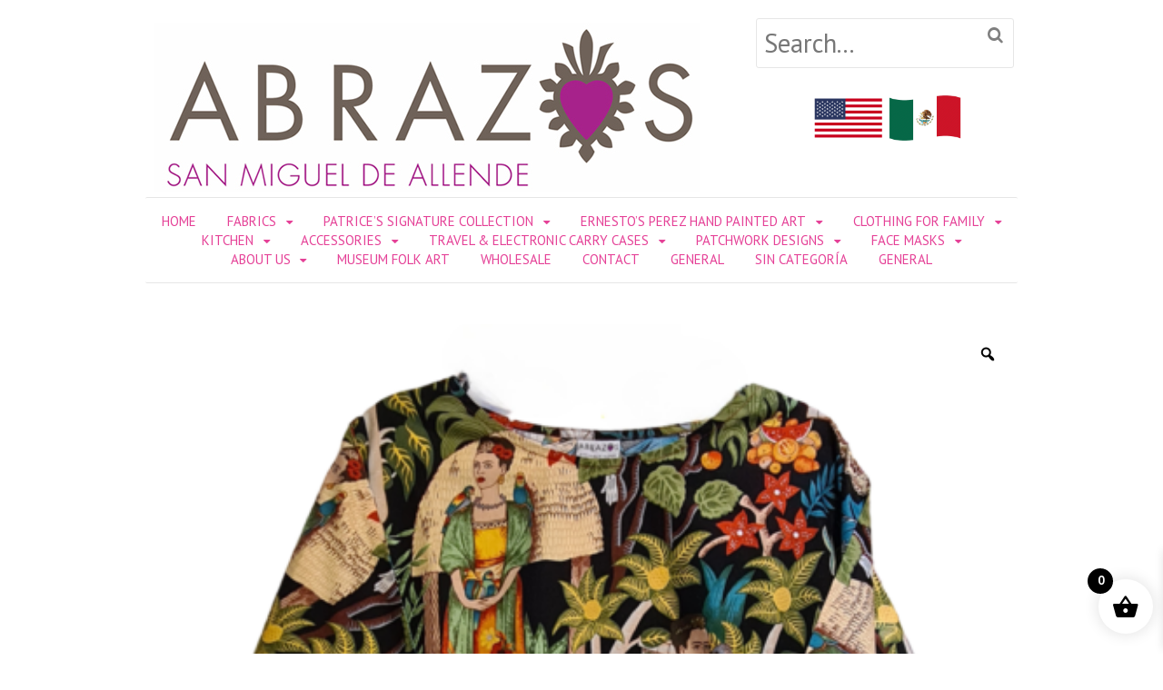

--- FILE ---
content_type: text/html; charset=UTF-8
request_url: https://sanmigueldesigns.com/shop/blouse-4/
body_size: 16461
content:
<!DOCTYPE html>
<html lang="en-US">
<head>
<meta charset="UTF-8" />
<meta property="og:image" content="https://sanmigueldesigns.com/wp-content/uploads/2020/04/abrazos-san-miguel-FB.jpg" />
<meta property="og:url" content="https://sanmigueldesigns.com" />
<meta property="og:title" content="Abrazos San Miguel" /> 
<meta property="og:description" content="Abrazos San Miguel specializes in handmade, fine cotton textile products created by local seamstresses working in fair trade. Abrazos Boutique is rated #1 shopping in San Miguel de Allende and our designs are sold in boutiques and museum shops around the world." />
<title>Frida&#8217;s Garden Blouse Black | Abrazos San Miguel</title>
<meta http-equiv="Content-Type" content="text/html; charset=UTF-8" />
<link rel="pingback" href="https://sanmigueldesigns.com/xmlrpc.php" />
<meta name='robots' content='max-image-preview:large' />

<!--  Mobile viewport scale -->
<meta content="initial-scale=1.0, maximum-scale=1.0, user-scalable=yes" name="viewport"/>
<link rel='dns-prefetch' href='//fonts.googleapis.com' />
<link rel="alternate" type="application/rss+xml" title="Abrazos San Miguel &raquo; Feed" href="https://sanmigueldesigns.com/feed/" />
<link rel="alternate" type="application/rss+xml" title="Abrazos San Miguel &raquo; Comments Feed" href="https://sanmigueldesigns.com/comments/feed/" />
<link rel="alternate" title="oEmbed (JSON)" type="application/json+oembed" href="https://sanmigueldesigns.com/wp-json/oembed/1.0/embed?url=https%3A%2F%2Fsanmigueldesigns.com%2Fshop%2Fblouse-4%2F" />
<link rel="alternate" title="oEmbed (XML)" type="text/xml+oembed" href="https://sanmigueldesigns.com/wp-json/oembed/1.0/embed?url=https%3A%2F%2Fsanmigueldesigns.com%2Fshop%2Fblouse-4%2F&#038;format=xml" />
<style type="text/css">
@media only screen and (min-width: 980px) {
body.two-col-left #main-sidebar-container { width: 100%; }
body.two-col-left #main-sidebar-container #sidebar { width: 28.385%; }
body.two-col-left #main-sidebar-container #main { width: 68.385%; }
}
</style>
<style id='wp-img-auto-sizes-contain-inline-css' type='text/css'>
img:is([sizes=auto i],[sizes^="auto," i]){contain-intrinsic-size:3000px 1500px}
/*# sourceURL=wp-img-auto-sizes-contain-inline-css */
</style>
<link rel='stylesheet' id='colorbox-theme1-css' href='https://sanmigueldesigns.com/wp-content/plugins/jquery-lightbox-for-native-galleries/colorbox/theme1/colorbox.css?ver=1.3.14' type='text/css' media='screen' />
<link rel='stylesheet' id='twb-open-sans-css' href='https://fonts.googleapis.com/css?family=Open+Sans%3A300%2C400%2C500%2C600%2C700%2C800&#038;display=swap&#038;ver=6.9' type='text/css' media='all' />
<link rel='stylesheet' id='twbbwg-global-css' href='https://sanmigueldesigns.com/wp-content/plugins/photo-gallery/booster/assets/css/global.css?ver=1.0.0' type='text/css' media='all' />
<style id='wp-emoji-styles-inline-css' type='text/css'>

	img.wp-smiley, img.emoji {
		display: inline !important;
		border: none !important;
		box-shadow: none !important;
		height: 1em !important;
		width: 1em !important;
		margin: 0 0.07em !important;
		vertical-align: -0.1em !important;
		background: none !important;
		padding: 0 !important;
	}
/*# sourceURL=wp-emoji-styles-inline-css */
</style>
<link rel='stylesheet' id='wp-block-library-css' href='https://sanmigueldesigns.com/wp-includes/css/dist/block-library/style.min.css?ver=6.9' type='text/css' media='all' />
<link rel='stylesheet' id='wc-blocks-style-css' href='https://sanmigueldesigns.com/wp-content/plugins/woocommerce/assets/client/blocks/wc-blocks.css?ver=wc-9.1.4' type='text/css' media='all' />
<style id='global-styles-inline-css' type='text/css'>
:root{--wp--preset--aspect-ratio--square: 1;--wp--preset--aspect-ratio--4-3: 4/3;--wp--preset--aspect-ratio--3-4: 3/4;--wp--preset--aspect-ratio--3-2: 3/2;--wp--preset--aspect-ratio--2-3: 2/3;--wp--preset--aspect-ratio--16-9: 16/9;--wp--preset--aspect-ratio--9-16: 9/16;--wp--preset--color--black: #000000;--wp--preset--color--cyan-bluish-gray: #abb8c3;--wp--preset--color--white: #ffffff;--wp--preset--color--pale-pink: #f78da7;--wp--preset--color--vivid-red: #cf2e2e;--wp--preset--color--luminous-vivid-orange: #ff6900;--wp--preset--color--luminous-vivid-amber: #fcb900;--wp--preset--color--light-green-cyan: #7bdcb5;--wp--preset--color--vivid-green-cyan: #00d084;--wp--preset--color--pale-cyan-blue: #8ed1fc;--wp--preset--color--vivid-cyan-blue: #0693e3;--wp--preset--color--vivid-purple: #9b51e0;--wp--preset--gradient--vivid-cyan-blue-to-vivid-purple: linear-gradient(135deg,rgb(6,147,227) 0%,rgb(155,81,224) 100%);--wp--preset--gradient--light-green-cyan-to-vivid-green-cyan: linear-gradient(135deg,rgb(122,220,180) 0%,rgb(0,208,130) 100%);--wp--preset--gradient--luminous-vivid-amber-to-luminous-vivid-orange: linear-gradient(135deg,rgb(252,185,0) 0%,rgb(255,105,0) 100%);--wp--preset--gradient--luminous-vivid-orange-to-vivid-red: linear-gradient(135deg,rgb(255,105,0) 0%,rgb(207,46,46) 100%);--wp--preset--gradient--very-light-gray-to-cyan-bluish-gray: linear-gradient(135deg,rgb(238,238,238) 0%,rgb(169,184,195) 100%);--wp--preset--gradient--cool-to-warm-spectrum: linear-gradient(135deg,rgb(74,234,220) 0%,rgb(151,120,209) 20%,rgb(207,42,186) 40%,rgb(238,44,130) 60%,rgb(251,105,98) 80%,rgb(254,248,76) 100%);--wp--preset--gradient--blush-light-purple: linear-gradient(135deg,rgb(255,206,236) 0%,rgb(152,150,240) 100%);--wp--preset--gradient--blush-bordeaux: linear-gradient(135deg,rgb(254,205,165) 0%,rgb(254,45,45) 50%,rgb(107,0,62) 100%);--wp--preset--gradient--luminous-dusk: linear-gradient(135deg,rgb(255,203,112) 0%,rgb(199,81,192) 50%,rgb(65,88,208) 100%);--wp--preset--gradient--pale-ocean: linear-gradient(135deg,rgb(255,245,203) 0%,rgb(182,227,212) 50%,rgb(51,167,181) 100%);--wp--preset--gradient--electric-grass: linear-gradient(135deg,rgb(202,248,128) 0%,rgb(113,206,126) 100%);--wp--preset--gradient--midnight: linear-gradient(135deg,rgb(2,3,129) 0%,rgb(40,116,252) 100%);--wp--preset--font-size--small: 13px;--wp--preset--font-size--medium: 20px;--wp--preset--font-size--large: 36px;--wp--preset--font-size--x-large: 42px;--wp--preset--font-family--inter: "Inter", sans-serif;--wp--preset--font-family--cardo: Cardo;--wp--preset--spacing--20: 0.44rem;--wp--preset--spacing--30: 0.67rem;--wp--preset--spacing--40: 1rem;--wp--preset--spacing--50: 1.5rem;--wp--preset--spacing--60: 2.25rem;--wp--preset--spacing--70: 3.38rem;--wp--preset--spacing--80: 5.06rem;--wp--preset--shadow--natural: 6px 6px 9px rgba(0, 0, 0, 0.2);--wp--preset--shadow--deep: 12px 12px 50px rgba(0, 0, 0, 0.4);--wp--preset--shadow--sharp: 6px 6px 0px rgba(0, 0, 0, 0.2);--wp--preset--shadow--outlined: 6px 6px 0px -3px rgb(255, 255, 255), 6px 6px rgb(0, 0, 0);--wp--preset--shadow--crisp: 6px 6px 0px rgb(0, 0, 0);}:where(.is-layout-flex){gap: 0.5em;}:where(.is-layout-grid){gap: 0.5em;}body .is-layout-flex{display: flex;}.is-layout-flex{flex-wrap: wrap;align-items: center;}.is-layout-flex > :is(*, div){margin: 0;}body .is-layout-grid{display: grid;}.is-layout-grid > :is(*, div){margin: 0;}:where(.wp-block-columns.is-layout-flex){gap: 2em;}:where(.wp-block-columns.is-layout-grid){gap: 2em;}:where(.wp-block-post-template.is-layout-flex){gap: 1.25em;}:where(.wp-block-post-template.is-layout-grid){gap: 1.25em;}.has-black-color{color: var(--wp--preset--color--black) !important;}.has-cyan-bluish-gray-color{color: var(--wp--preset--color--cyan-bluish-gray) !important;}.has-white-color{color: var(--wp--preset--color--white) !important;}.has-pale-pink-color{color: var(--wp--preset--color--pale-pink) !important;}.has-vivid-red-color{color: var(--wp--preset--color--vivid-red) !important;}.has-luminous-vivid-orange-color{color: var(--wp--preset--color--luminous-vivid-orange) !important;}.has-luminous-vivid-amber-color{color: var(--wp--preset--color--luminous-vivid-amber) !important;}.has-light-green-cyan-color{color: var(--wp--preset--color--light-green-cyan) !important;}.has-vivid-green-cyan-color{color: var(--wp--preset--color--vivid-green-cyan) !important;}.has-pale-cyan-blue-color{color: var(--wp--preset--color--pale-cyan-blue) !important;}.has-vivid-cyan-blue-color{color: var(--wp--preset--color--vivid-cyan-blue) !important;}.has-vivid-purple-color{color: var(--wp--preset--color--vivid-purple) !important;}.has-black-background-color{background-color: var(--wp--preset--color--black) !important;}.has-cyan-bluish-gray-background-color{background-color: var(--wp--preset--color--cyan-bluish-gray) !important;}.has-white-background-color{background-color: var(--wp--preset--color--white) !important;}.has-pale-pink-background-color{background-color: var(--wp--preset--color--pale-pink) !important;}.has-vivid-red-background-color{background-color: var(--wp--preset--color--vivid-red) !important;}.has-luminous-vivid-orange-background-color{background-color: var(--wp--preset--color--luminous-vivid-orange) !important;}.has-luminous-vivid-amber-background-color{background-color: var(--wp--preset--color--luminous-vivid-amber) !important;}.has-light-green-cyan-background-color{background-color: var(--wp--preset--color--light-green-cyan) !important;}.has-vivid-green-cyan-background-color{background-color: var(--wp--preset--color--vivid-green-cyan) !important;}.has-pale-cyan-blue-background-color{background-color: var(--wp--preset--color--pale-cyan-blue) !important;}.has-vivid-cyan-blue-background-color{background-color: var(--wp--preset--color--vivid-cyan-blue) !important;}.has-vivid-purple-background-color{background-color: var(--wp--preset--color--vivid-purple) !important;}.has-black-border-color{border-color: var(--wp--preset--color--black) !important;}.has-cyan-bluish-gray-border-color{border-color: var(--wp--preset--color--cyan-bluish-gray) !important;}.has-white-border-color{border-color: var(--wp--preset--color--white) !important;}.has-pale-pink-border-color{border-color: var(--wp--preset--color--pale-pink) !important;}.has-vivid-red-border-color{border-color: var(--wp--preset--color--vivid-red) !important;}.has-luminous-vivid-orange-border-color{border-color: var(--wp--preset--color--luminous-vivid-orange) !important;}.has-luminous-vivid-amber-border-color{border-color: var(--wp--preset--color--luminous-vivid-amber) !important;}.has-light-green-cyan-border-color{border-color: var(--wp--preset--color--light-green-cyan) !important;}.has-vivid-green-cyan-border-color{border-color: var(--wp--preset--color--vivid-green-cyan) !important;}.has-pale-cyan-blue-border-color{border-color: var(--wp--preset--color--pale-cyan-blue) !important;}.has-vivid-cyan-blue-border-color{border-color: var(--wp--preset--color--vivid-cyan-blue) !important;}.has-vivid-purple-border-color{border-color: var(--wp--preset--color--vivid-purple) !important;}.has-vivid-cyan-blue-to-vivid-purple-gradient-background{background: var(--wp--preset--gradient--vivid-cyan-blue-to-vivid-purple) !important;}.has-light-green-cyan-to-vivid-green-cyan-gradient-background{background: var(--wp--preset--gradient--light-green-cyan-to-vivid-green-cyan) !important;}.has-luminous-vivid-amber-to-luminous-vivid-orange-gradient-background{background: var(--wp--preset--gradient--luminous-vivid-amber-to-luminous-vivid-orange) !important;}.has-luminous-vivid-orange-to-vivid-red-gradient-background{background: var(--wp--preset--gradient--luminous-vivid-orange-to-vivid-red) !important;}.has-very-light-gray-to-cyan-bluish-gray-gradient-background{background: var(--wp--preset--gradient--very-light-gray-to-cyan-bluish-gray) !important;}.has-cool-to-warm-spectrum-gradient-background{background: var(--wp--preset--gradient--cool-to-warm-spectrum) !important;}.has-blush-light-purple-gradient-background{background: var(--wp--preset--gradient--blush-light-purple) !important;}.has-blush-bordeaux-gradient-background{background: var(--wp--preset--gradient--blush-bordeaux) !important;}.has-luminous-dusk-gradient-background{background: var(--wp--preset--gradient--luminous-dusk) !important;}.has-pale-ocean-gradient-background{background: var(--wp--preset--gradient--pale-ocean) !important;}.has-electric-grass-gradient-background{background: var(--wp--preset--gradient--electric-grass) !important;}.has-midnight-gradient-background{background: var(--wp--preset--gradient--midnight) !important;}.has-small-font-size{font-size: var(--wp--preset--font-size--small) !important;}.has-medium-font-size{font-size: var(--wp--preset--font-size--medium) !important;}.has-large-font-size{font-size: var(--wp--preset--font-size--large) !important;}.has-x-large-font-size{font-size: var(--wp--preset--font-size--x-large) !important;}
/*# sourceURL=global-styles-inline-css */
</style>

<style id='classic-theme-styles-inline-css' type='text/css'>
/*! This file is auto-generated */
.wp-block-button__link{color:#fff;background-color:#32373c;border-radius:9999px;box-shadow:none;text-decoration:none;padding:calc(.667em + 2px) calc(1.333em + 2px);font-size:1.125em}.wp-block-file__button{background:#32373c;color:#fff;text-decoration:none}
/*# sourceURL=/wp-includes/css/classic-themes.min.css */
</style>
<link rel='stylesheet' id='contact-form-7-css' href='https://sanmigueldesigns.com/wp-content/plugins/contact-form-7/includes/css/styles.css?ver=5.9.8' type='text/css' media='all' />
<link rel='stylesheet' id='bwg_fonts-css' href='https://sanmigueldesigns.com/wp-content/plugins/photo-gallery/css/bwg-fonts/fonts.css?ver=0.0.1' type='text/css' media='all' />
<link rel='stylesheet' id='sumoselect-css' href='https://sanmigueldesigns.com/wp-content/plugins/photo-gallery/css/sumoselect.min.css?ver=3.4.6' type='text/css' media='all' />
<link rel='stylesheet' id='mCustomScrollbar-css' href='https://sanmigueldesigns.com/wp-content/plugins/photo-gallery/css/jquery.mCustomScrollbar.min.css?ver=3.1.5' type='text/css' media='all' />
<link rel='stylesheet' id='bwg_googlefonts-css' href='https://fonts.googleapis.com/css?family=Ubuntu&#038;subset=greek,latin,greek-ext,vietnamese,cyrillic-ext,latin-ext,cyrillic' type='text/css' media='all' />
<link rel='stylesheet' id='bwg_frontend-css' href='https://sanmigueldesigns.com/wp-content/plugins/photo-gallery/css/styles.min.css?ver=1.8.27' type='text/css' media='all' />
<link rel='stylesheet' id='photoswipe-css' href='https://sanmigueldesigns.com/wp-content/plugins/woocommerce/assets/css/photoswipe/photoswipe.min.css?ver=9.1.4' type='text/css' media='all' />
<link rel='stylesheet' id='photoswipe-default-skin-css' href='https://sanmigueldesigns.com/wp-content/plugins/woocommerce/assets/css/photoswipe/default-skin/default-skin.min.css?ver=9.1.4' type='text/css' media='all' />
<style id='woocommerce-inline-inline-css' type='text/css'>
.woocommerce form .form-row .required { visibility: visible; }
/*# sourceURL=woocommerce-inline-inline-css */
</style>
<link rel='stylesheet' id='woo-variation-gallery-slider-css' href='https://sanmigueldesigns.com/wp-content/plugins/woo-variation-gallery/assets/css/slick.min.css?ver=1.8.1' type='text/css' media='all' />
<link rel='stylesheet' id='dashicons-css' href='https://sanmigueldesigns.com/wp-includes/css/dashicons.min.css?ver=6.9' type='text/css' media='all' />
<link rel='stylesheet' id='woo-variation-gallery-css' href='https://sanmigueldesigns.com/wp-content/plugins/woo-variation-gallery/assets/css/frontend.min.css?ver=1723143182' type='text/css' media='all' />
<style id='woo-variation-gallery-inline-css' type='text/css'>
:root {--wvg-thumbnail-item: 4;--wvg-thumbnail-item-gap: 0px;--wvg-single-image-size: 500px;--wvg-gallery-width: 100%;--wvg-gallery-margin: 30px;}/* Default Width */.woo-variation-product-gallery {max-width: 100% !important;width: 100%;}/* Medium Devices, Desktops *//* Small Devices, Tablets */@media only screen and (max-width: 768px) {.woo-variation-product-gallery {width: 720px;max-width: 100% !important;}}/* Extra Small Devices, Phones */@media only screen and (max-width: 480px) {.woo-variation-product-gallery {width: 320px;max-width: 100% !important;}}
/*# sourceURL=woo-variation-gallery-inline-css */
</style>
<link rel='stylesheet' id='xoo-wsc-fonts-css' href='https://sanmigueldesigns.com/wp-content/plugins/side-cart-woocommerce/assets/css/xoo-wsc-fonts.css?ver=2.5.2' type='text/css' media='all' />
<link rel='stylesheet' id='xoo-wsc-style-css' href='https://sanmigueldesigns.com/wp-content/plugins/side-cart-woocommerce/assets/css/xoo-wsc-style.css?ver=2.5.2' type='text/css' media='all' />
<style id='xoo-wsc-style-inline-css' type='text/css'>




.xoo-wsc-ft-buttons-cont a.xoo-wsc-ft-btn, .xoo-wsc-container .xoo-wsc-btn {
	background-color: #000000;
	color: #ffffff;
	border: 2px solid #ffffff;
	padding: 10px 20px;
}

.xoo-wsc-ft-buttons-cont a.xoo-wsc-ft-btn:hover, .xoo-wsc-container .xoo-wsc-btn:hover {
	background-color: #ffffff;
	color: #000000;
	border: 2px solid #000000;
}

 

.xoo-wsc-footer{
	background-color: #ffffff;
	color: #000000;
	padding: 10px 20px;
	box-shadow: 0 -5px 10px #0000001a;
}

.xoo-wsc-footer, .xoo-wsc-footer a, .xoo-wsc-footer .amount{
	font-size: 18px;
}

.xoo-wsc-btn .amount{
	color: #ffffff}

.xoo-wsc-btn:hover .amount{
	color: #000000;
}

.xoo-wsc-ft-buttons-cont{
	grid-template-columns: auto;
}

.xoo-wsc-basket{
	bottom: 12px;
	right: 1px;
	background-color: #ffffff;
	color: #000000;
	box-shadow: 0px 0px 15px 2px #0000001a;
	border-radius: 50%;
	display: flex;
	width: 60px;
	height: 60px;
}


.xoo-wsc-bki{
	font-size: 30px}

.xoo-wsc-items-count{
	top: -12px;
	left: -12px;
}

.xoo-wsc-items-count{
	background-color: #000000;
	color: #ffffff;
}

.xoo-wsc-container, .xoo-wsc-slider{
	max-width: 365px;
	right: -365px;
	top: 0;bottom: 0;
	bottom: 0;
	font-family: }


.xoo-wsc-cart-active .xoo-wsc-container, .xoo-wsc-slider-active .xoo-wsc-slider{
	right: 0;
}


.xoo-wsc-cart-active .xoo-wsc-basket{
	right: 365px;
}

.xoo-wsc-slider{
	right: -365px;
}

span.xoo-wsch-close {
    font-size: 16px;
    right: 10px;
}

.xoo-wsch-top{
	justify-content: center;
}

.xoo-wsch-text{
	font-size: 20px;
}

.xoo-wsc-header{
	color: #000000;
	background-color: #ffffff;
	border-bottom: 2px solid #eee;
}


.xoo-wsc-body{
	background-color: #f8f9fa;
}

.xoo-wsc-body, .xoo-wsc-body span.amount, .xoo-wsc-body a{
	font-size: 16px;
	color: #000000;
}

.xoo-wsc-product{
	padding: 10px 15px;
	margin: 10px 15px;
	border-radius: 5px;
	box-shadow: 0 2px 2px #00000005;
	background-color: #ffffff;
}

.xoo-wsc-img-col{
	width: 28%;
}
.xoo-wsc-sum-col{
	width: 72%;
}

.xoo-wsc-sum-col{
	justify-content: center;
}


/** Shortcode **/
.xoo-wsc-sc-count{
	background-color: #000000;
	color: #ffffff;
}

.xoo-wsc-sc-bki{
	font-size: 28px;
	color: 28;
}
.xoo-wsc-sc-cont{
	color: #000000;
}


.xoo-wsc-product dl.variation {
	display: block;
}
/*# sourceURL=xoo-wsc-style-inline-css */
</style>
<link rel='stylesheet' id='Vollkorn-css' href='//fonts.googleapis.com/css?family=Vollkorn%3A400italic%2C700italic%2C400%2C700&#038;ver=6.9' type='text/css' media='all' />
<link rel='stylesheet' id='PT Sans-css' href='//fonts.googleapis.com/css?family=PT+Sans%3A400%2C700%2C400italic%2C700italic&#038;ver=6.9' type='text/css' media='all' />
<link rel='stylesheet' id='theme-stylesheet-css' href='https://sanmigueldesigns.com/wp-content/themes/fashionable/style.css?ver=1.1.0' type='text/css' media='all' />
<link rel='stylesheet' id='woocommerce-css' href='https://sanmigueldesigns.com/wp-content/themes/canvas/includes/integrations/woocommerce/css/woocommerce.css?ver=6.9' type='text/css' media='all' />
<link rel='stylesheet' id='fashionable-css' href='https://sanmigueldesigns.com/wp-content/themes/fashionable/css/fashionable.css?ver=6.9' type='text/css' media='all' />
<!--[if lt IE 9]>
<link href="https://sanmigueldesigns.com/wp-content/themes/canvas/css/non-responsive.css" rel="stylesheet" type="text/css" />
<style type="text/css">.col-full, #wrapper { width: 960px; max-width: 960px; } #inner-wrapper { padding: 0; } body.full-width #header, #nav-container, body.full-width #content, body.full-width #footer-widgets, body.full-width #footer { padding-left: 0; padding-right: 0; } body.fixed-mobile #top, body.fixed-mobile #header-container, body.fixed-mobile #footer-container, body.fixed-mobile #nav-container, body.fixed-mobile #footer-widgets-container { min-width: 960px; padding: 0 1em; } body.full-width #content { width: auto; padding: 0 1em;}</style>
<![endif]-->
<script type="text/template" id="tmpl-variation-template">
	<div class="woocommerce-variation-description">{{{ data.variation.variation_description }}}</div>
	<div class="woocommerce-variation-price">{{{ data.variation.price_html }}}</div>
	<div class="woocommerce-variation-availability">{{{ data.variation.availability_html }}}</div>
</script>
<script type="text/template" id="tmpl-unavailable-variation-template">
	<p>Sorry, this product is unavailable. Please choose a different combination.</p>
</script>
<script type="text/javascript" src="https://sanmigueldesigns.com/wp-includes/js/jquery/jquery.min.js?ver=3.7.1" id="jquery-core-js"></script>
<script type="text/javascript" src="https://sanmigueldesigns.com/wp-includes/js/jquery/jquery-migrate.min.js?ver=3.4.1" id="jquery-migrate-js"></script>
<script type="text/javascript" src="https://sanmigueldesigns.com/wp-content/plugins/jquery-lightbox-for-native-galleries/colorbox/jquery.colorbox-min.js?ver=1.3.14" id="colorbox-js"></script>
<script type="text/javascript" src="https://sanmigueldesigns.com/wp-content/plugins/photo-gallery/booster/assets/js/circle-progress.js?ver=1.2.2" id="twbbwg-circle-js"></script>
<script type="text/javascript" id="twbbwg-global-js-extra">
/* <![CDATA[ */
var twb = {"nonce":"0995a4833c","ajax_url":"https://sanmigueldesigns.com/wp-admin/admin-ajax.php","plugin_url":"https://sanmigueldesigns.com/wp-content/plugins/photo-gallery/booster","href":"https://sanmigueldesigns.com/wp-admin/admin.php?page=twbbwg_photo-gallery"};
var twb = {"nonce":"0995a4833c","ajax_url":"https://sanmigueldesigns.com/wp-admin/admin-ajax.php","plugin_url":"https://sanmigueldesigns.com/wp-content/plugins/photo-gallery/booster","href":"https://sanmigueldesigns.com/wp-admin/admin.php?page=twbbwg_photo-gallery"};
//# sourceURL=twbbwg-global-js-extra
/* ]]> */
</script>
<script type="text/javascript" src="https://sanmigueldesigns.com/wp-content/plugins/photo-gallery/booster/assets/js/global.js?ver=1.0.0" id="twbbwg-global-js"></script>
<script type="text/javascript" src="https://sanmigueldesigns.com/wp-content/plugins/photo-gallery/js/jquery.sumoselect.min.js?ver=3.4.6" id="sumoselect-js"></script>
<script type="text/javascript" src="https://sanmigueldesigns.com/wp-content/plugins/photo-gallery/js/tocca.min.js?ver=2.0.9" id="bwg_mobile-js"></script>
<script type="text/javascript" src="https://sanmigueldesigns.com/wp-content/plugins/photo-gallery/js/jquery.mCustomScrollbar.concat.min.js?ver=3.1.5" id="mCustomScrollbar-js"></script>
<script type="text/javascript" src="https://sanmigueldesigns.com/wp-content/plugins/photo-gallery/js/jquery.fullscreen.min.js?ver=0.6.0" id="jquery-fullscreen-js"></script>
<script type="text/javascript" id="bwg_frontend-js-extra">
/* <![CDATA[ */
var bwg_objectsL10n = {"bwg_field_required":"field is required.","bwg_mail_validation":"This is not a valid email address.","bwg_search_result":"There are no images matching your search.","bwg_select_tag":"Select Tag","bwg_order_by":"Order By","bwg_search":"Search","bwg_show_ecommerce":"Show Ecommerce","bwg_hide_ecommerce":"Hide Ecommerce","bwg_show_comments":"Show Comments","bwg_hide_comments":"Hide Comments","bwg_restore":"Restore","bwg_maximize":"Maximize","bwg_fullscreen":"Fullscreen","bwg_exit_fullscreen":"Exit Fullscreen","bwg_search_tag":"SEARCH...","bwg_tag_no_match":"No tags found","bwg_all_tags_selected":"All tags selected","bwg_tags_selected":"tags selected","play":"Play","pause":"Pause","is_pro":"","bwg_play":"Play","bwg_pause":"Pause","bwg_hide_info":"Hide info","bwg_show_info":"Show info","bwg_hide_rating":"Hide rating","bwg_show_rating":"Show rating","ok":"Ok","cancel":"Cancel","select_all":"Select all","lazy_load":"0","lazy_loader":"https://sanmigueldesigns.com/wp-content/plugins/photo-gallery/images/ajax_loader.png","front_ajax":"0","bwg_tag_see_all":"see all tags","bwg_tag_see_less":"see less tags"};
//# sourceURL=bwg_frontend-js-extra
/* ]]> */
</script>
<script type="text/javascript" src="https://sanmigueldesigns.com/wp-content/plugins/photo-gallery/js/scripts.min.js?ver=1.8.27" id="bwg_frontend-js"></script>
<script type="text/javascript" src="https://sanmigueldesigns.com/wp-content/plugins/woocommerce/assets/js/jquery-blockui/jquery.blockUI.min.js?ver=2.7.0-wc.9.1.4" id="jquery-blockui-js" data-wp-strategy="defer"></script>
<script type="text/javascript" id="wc-add-to-cart-js-extra">
/* <![CDATA[ */
var wc_add_to_cart_params = {"ajax_url":"/wp-admin/admin-ajax.php","wc_ajax_url":"/?wc-ajax=%%endpoint%%","i18n_view_cart":"View cart","cart_url":"https://sanmigueldesigns.com/cart/","is_cart":"","cart_redirect_after_add":"no"};
//# sourceURL=wc-add-to-cart-js-extra
/* ]]> */
</script>
<script type="text/javascript" src="https://sanmigueldesigns.com/wp-content/plugins/woocommerce/assets/js/frontend/add-to-cart.min.js?ver=9.1.4" id="wc-add-to-cart-js" defer="defer" data-wp-strategy="defer"></script>
<script type="text/javascript" src="https://sanmigueldesigns.com/wp-content/plugins/woocommerce/assets/js/zoom/jquery.zoom.min.js?ver=1.7.21-wc.9.1.4" id="zoom-js" defer="defer" data-wp-strategy="defer"></script>
<script type="text/javascript" src="https://sanmigueldesigns.com/wp-content/plugins/woocommerce/assets/js/photoswipe/photoswipe.min.js?ver=4.1.1-wc.9.1.4" id="photoswipe-js" defer="defer" data-wp-strategy="defer"></script>
<script type="text/javascript" src="https://sanmigueldesigns.com/wp-content/plugins/woocommerce/assets/js/photoswipe/photoswipe-ui-default.min.js?ver=4.1.1-wc.9.1.4" id="photoswipe-ui-default-js" defer="defer" data-wp-strategy="defer"></script>
<script type="text/javascript" id="wc-single-product-js-extra">
/* <![CDATA[ */
var wc_single_product_params = {"i18n_required_rating_text":"Please select a rating","review_rating_required":"no","flexslider":{"rtl":false,"animation":"slide","smoothHeight":true,"directionNav":false,"controlNav":"thumbnails","slideshow":false,"animationSpeed":500,"animationLoop":false,"allowOneSlide":false},"zoom_enabled":"1","zoom_options":[],"photoswipe_enabled":"1","photoswipe_options":{"shareEl":false,"closeOnScroll":false,"history":false,"hideAnimationDuration":0,"showAnimationDuration":0},"flexslider_enabled":""};
//# sourceURL=wc-single-product-js-extra
/* ]]> */
</script>
<script type="text/javascript" src="https://sanmigueldesigns.com/wp-content/plugins/woocommerce/assets/js/frontend/single-product.min.js?ver=9.1.4" id="wc-single-product-js" defer="defer" data-wp-strategy="defer"></script>
<script type="text/javascript" src="https://sanmigueldesigns.com/wp-content/plugins/woocommerce/assets/js/js-cookie/js.cookie.min.js?ver=2.1.4-wc.9.1.4" id="js-cookie-js" defer="defer" data-wp-strategy="defer"></script>
<script type="text/javascript" id="woocommerce-js-extra">
/* <![CDATA[ */
var woocommerce_params = {"ajax_url":"/wp-admin/admin-ajax.php","wc_ajax_url":"/?wc-ajax=%%endpoint%%"};
//# sourceURL=woocommerce-js-extra
/* ]]> */
</script>
<script type="text/javascript" src="https://sanmigueldesigns.com/wp-content/plugins/woocommerce/assets/js/frontend/woocommerce.min.js?ver=9.1.4" id="woocommerce-js" defer="defer" data-wp-strategy="defer"></script>
<script type="text/javascript" src="https://sanmigueldesigns.com/wp-includes/js/underscore.min.js?ver=1.13.7" id="underscore-js"></script>
<script type="text/javascript" id="wp-util-js-extra">
/* <![CDATA[ */
var _wpUtilSettings = {"ajax":{"url":"/wp-admin/admin-ajax.php"}};
//# sourceURL=wp-util-js-extra
/* ]]> */
</script>
<script type="text/javascript" src="https://sanmigueldesigns.com/wp-includes/js/wp-util.min.js?ver=6.9" id="wp-util-js"></script>
<script type="text/javascript" id="xoo-wsc-main-js-js-extra">
/* <![CDATA[ */
var xoo_wsc_params = {"adminurl":"https://sanmigueldesigns.com/wp-admin/admin-ajax.php","wc_ajax_url":"/?wc-ajax=%%endpoint%%","qtyUpdateDelay":"500","notificationTime":"5000","html":{"successNotice":"\u003Cul class=\"xoo-wsc-notices\"\u003E\u003Cli class=\"xoo-wsc-notice-success\"\u003E\u003Cspan class=\"xoo-wsc-icon-check_circle\"\u003E\u003C/span\u003E%s%\u003C/li\u003E\u003C/ul\u003E","errorNotice":"\u003Cul class=\"xoo-wsc-notices\"\u003E\u003Cli class=\"xoo-wsc-notice-error\"\u003E\u003Cspan class=\"xoo-wsc-icon-cross\"\u003E\u003C/span\u003E%s%\u003C/li\u003E\u003C/ul\u003E"},"strings":{"maxQtyError":"Only %s% in stock","stepQtyError":"Quantity can only be purchased in multiple of %s%","calculateCheckout":"Please use checkout form to calculate shipping","couponEmpty":"Please enter promo code"},"isCheckout":"","isCart":"","sliderAutoClose":"1","shippingEnabled":"1","couponsEnabled":"1","autoOpenCart":"yes","addedToCart":"","ajaxAddToCart":"yes","skipAjaxForData":[],"showBasket":"always_show","flyToCart":"no","productFlyClass":"","refreshCart":"no","fetchDelay":"200","triggerClass":""};
//# sourceURL=xoo-wsc-main-js-js-extra
/* ]]> */
</script>
<script type="text/javascript" src="https://sanmigueldesigns.com/wp-content/plugins/side-cart-woocommerce/assets/js/xoo-wsc-main.js?ver=2.5.2" id="xoo-wsc-main-js-js" defer="defer" data-wp-strategy="defer"></script>
<script type="text/javascript" src="https://sanmigueldesigns.com/wp-content/themes/canvas/includes/js/third-party.min.js?ver=6.9" id="third-party-js"></script>
<script type="text/javascript" src="https://sanmigueldesigns.com/wp-content/themes/canvas/includes/js/modernizr.min.js?ver=2.6.2" id="modernizr-js"></script>
<script type="text/javascript" src="https://sanmigueldesigns.com/wp-content/plugins/woocommerce/assets/js/prettyPhoto/jquery.prettyPhoto.min.js?ver=3.1.6-wc.9.1.4" id="prettyPhoto-js" defer="defer" data-wp-strategy="defer"></script>
<script type="text/javascript" src="https://sanmigueldesigns.com/wp-content/themes/canvas/includes/js/general.min.js?ver=6.9" id="general-js"></script>
<link rel="https://api.w.org/" href="https://sanmigueldesigns.com/wp-json/" /><link rel="alternate" title="JSON" type="application/json" href="https://sanmigueldesigns.com/wp-json/wp/v2/product/17054" /><link rel="EditURI" type="application/rsd+xml" title="RSD" href="https://sanmigueldesigns.com/xmlrpc.php?rsd" />
<meta name="generator" content="WordPress 6.9" />
<meta name="generator" content="WooCommerce 9.1.4" />
<link rel="canonical" href="https://sanmigueldesigns.com/shop/blouse-4/" />
<link rel='shortlink' href='https://sanmigueldesigns.com/?p=17054' />
<style type="text/css">
.qtranxs_flag_en {background-image: url(https://sanmigueldesigns.com/wp-content/plugins/qtranslate-x/flags/gb.png); background-repeat: no-repeat;}
.qtranxs_flag_es {background-image: url(https://sanmigueldesigns.com/wp-content/plugins/qtranslate-x/flags/es.png); background-repeat: no-repeat;}
</style>
<link hreflang="en" href="https://sanmigueldesigns.com/en/shop/blouse-4/" rel="alternate" />
<link hreflang="es" href="https://sanmigueldesigns.com/es/shop/blouse-4/" rel="alternate" />
<link hreflang="x-default" href="https://sanmigueldesigns.com/shop/blouse-4/" rel="alternate" />
<meta name="generator" content="qTranslate-X 3.4.6.8" />

<!-- Custom CSS Styling -->
<style type="text/css">
#logo .site-title, #logo .site-description { display:none; }
</style>
<!-- Options Panel Custom CSS -->
<style type="text/css">
body.two-col-left #main-sidebar-container #main {
    width: 100%;
}

#wrapper { padding-bottom: 0px !important }

#header { padding: 5px 0px 5px; }

#logo {
float: left;
text-align: left;
margin-left: 10px;
margin-top: 20px;
}

.header-widget { width: 30%; }

.header-widget .widget {
    margin-top: 1em !important;
}

#sociallinks { text-align: right; }

#sociallinks a { margin: 0 5px 0 5px; }

#navigation {
border-top: 1px solid #E6E6E6;
border-bottom: 1px solid #E6E6E6;
padding-top: 1em;
padding-bottom: 1em;
margin-bottom: 3em;
}

#navigation ul.nav li.current-menu-item a { color: #E74197; }

ul.nav ul li {
background: #fff none repeat scroll 0% 0%;
padding: 5px !important;
border-top: 1px solid #E6E6E6;
border-left: 1px solid #E6E6E6;
border-right: 1px solid #E6E6E6;
}

ul.nav ul li:last-child {
border-bottom: 1px solid #E6E6E6;
}

.qtranxs_language_chooser { display: table; float: right; }

.qtranxs_language_chooser li { display: inline-block; margin: 0 5px 0 5px; }

.qtranxs_flag_and_text { background-position: 0px 3px; padding-left: 25px !important; }

body.home article.page header { display: none; }

ul.products li.product {
text-align: center;
}

ul.products li.product h3 {
height: 40px;
}

.woocommerce .summary table.variations tr td {
vertical-align: middle;
padding: 10px!important;
}

.woocommerce .summary table.variations tr td.value select {
width: 100%;
height: 30px;
}

.page-title, .post .title, .page .title, .entry-title {
    font-family: "PT Sans";
}

.su-column-inner {
text-align: center;
}

#footer {
background: #E54197;
border-top: 4px solid #BFD333;
color: #fff !important;
padding: 0px !important;
}

#footer p, #footer a, #footer a:visited { color: #fff !important; }
</style>


<!-- Woo Shortcodes CSS -->
<link href="https://sanmigueldesigns.com/wp-content/themes/canvas/functions/css/shortcodes.css" rel="stylesheet" type="text/css" />

<!-- Custom Stylesheet -->
<link href="https://sanmigueldesigns.com/wp-content/themes/canvas/custom.css" rel="stylesheet" type="text/css" />

<!-- Theme version -->
<meta name="generator" content="Fashionable 1.1.0" />
<meta name="generator" content="Canvas 5.9.3" />
<meta name="generator" content="WooFramework 6.1.2" />

<!-- Google Webfonts -->
<link href="https://fonts.googleapis.com/css?family=PT+Sans%3Aregular%2C%3Aitalic%2C%3A700%2C%3A700italic|Vollkorn%3Aregular%2C%3Aitalic%2C%3A700%2C%3A700italic" rel="stylesheet" type="text/css" />
<!--[if lt IE 9]><script src="https://html5shiv.googlecode.com/svn/trunk/html5.js"></script><![endif]-->	<noscript><style>.woocommerce-product-gallery{ opacity: 1 !important; }</style></noscript>
	<!-- All in one Favicon 4.8 --><link rel="icon" href="https://sanmigueldesigns.com/wp-content/uploads/2020/04/favicon-32x32-1.png" type="image/png"/>
<link rel="shortcut icon" href="https://sanmigueldesigns.com/wp-content/uploads/2020/04/favicon-1.ico" />
<link rel="apple-touch-icon" href="https://sanmigueldesigns.com/wp-content/uploads/2020/04/apple-icon-72x72-1.png" />
<link rel="icon" href="https://sanmigueldesigns.com/wp-content/uploads/2020/04/favicon.gif" type="image/gif"/>
<!-- jQuery Lightbox For Native Galleries v3.2.2 | http://www.viper007bond.com/wordpress-plugins/jquery-lightbox-for-native-galleries/ -->
<script type="text/javascript">
// <![CDATA[
	jQuery(document).ready(function($){
		$(".gallery").each(function(index, obj){
			var galleryid = Math.floor(Math.random()*10000);
			$(obj).find("a").colorbox({rel:galleryid, maxWidth:"95%", maxHeight:"95%"});
		});
		$("a.lightbox").colorbox({maxWidth:"95%", maxHeight:"95%"});
	});
// ]]>
</script>
<style class='wp-fonts-local' type='text/css'>
@font-face{font-family:Inter;font-style:normal;font-weight:300 900;font-display:fallback;src:url('https://sanmigueldesigns.com/wp-content/plugins/woocommerce/assets/fonts/Inter-VariableFont_slnt,wght.woff2') format('woff2');font-stretch:normal;}
@font-face{font-family:Cardo;font-style:normal;font-weight:400;font-display:fallback;src:url('https://sanmigueldesigns.com/wp-content/plugins/woocommerce/assets/fonts/cardo_normal_400.woff2') format('woff2');}
</style>
</head>
<body class="wp-singular product-template-default single single-product postid-17054 wp-theme-canvas wp-child-theme-fashionable theme-canvas woocommerce woocommerce-page woocommerce-no-js woo-variation-gallery woo-variation-gallery-theme-canvas chrome alt-style-default has-lightbox two-col-left width-960 two-col-left-960">
<script>
  (function(i,s,o,g,r,a,m){i['GoogleAnalyticsObject']=r;i[r]=i[r]||function(){
  (i[r].q=i[r].q||[]).push(arguments)},i[r].l=1*new Date();a=s.createElement(o),
  m=s.getElementsByTagName(o)[0];a.async=1;a.src=g;m.parentNode.insertBefore(a,m)
  })(window,document,'script','//www.google-analytics.com/analytics.js','ga');

  ga('create', 'UA-38646530-1', 'auto');
  ga('send', 'pageview');

</script><div id="wrapper">

	<div id="inner-wrapper">

	<h3 class="nav-toggle icon"><a href="#navigation">Navigation</a></h3>

	<header id="header" class="col-full">

		<div id="logo">
<a href="https://sanmigueldesigns.com/" title=""><img src="https://sanmigueldesigns.com/wp-content/uploads/2019/04/abrazos-san-miguel.jpg" alt="Abrazos San Miguel" /></a>
<span class="site-title"><a href="https://sanmigueldesigns.com/">Abrazos San Miguel</a></span>
</div>
	    <div class="header-widget">
	        <div id="search-2" class="widget widget_search"><div class="search_main">
    <form method="get" class="searchform" action="https://sanmigueldesigns.com/" >
        <input type="text" class="field s" name="s" value="Search..." onfocus="if (this.value == 'Search...') {this.value = '';}" onblur="if (this.value == '') {this.value = 'Search...';}" />
        <button type="submit" class="fa fa-search submit" name="submit" value="Search"></button>
    </form>
    <div class="fix"></div>
</div></div><div id="custom_html-2" class="widget_text widget widget_custom_html"><div class="textwidget custom-html-widget"><p align="center">
<a href="https://sanmigueldesigns.com/en">
	<img src="https://sanmigueldesigns.com/wp-content/uploads/2022/02/flag-US.jpg" width="80"/></a>

<a href="https://sanmigueldesigns.com/es">
	<img src="https://sanmigueldesigns.com/wp-content/uploads/2022/02/flag-MX.jpg" width="80"/>
</a>
</p></div></div>	    </div>
	
	</header>
	<nav id="navigation" class="col-full" role="navigation">

	
	<section class="menus nav-icons nav-icons-2 cart-extended">

		<a href="https://sanmigueldesigns.com" class="nav-home"><span>Home</span></a>

	<h3>Nav Bar</h3><ul id="main-nav" class="nav fl"><li id="menu-item-6" class="menu-item menu-item-type-post_type menu-item-object-page menu-item-home menu-item-6"><a href="https://sanmigueldesigns.com/">Home</a></li>
<li id="menu-item-4042" class="menu-item menu-item-type-taxonomy menu-item-object-product_cat menu-item-has-children menu-item-4042"><a href="https://sanmigueldesigns.com/product-category/telas-fabrics/" title="Prices are in dollars">FABRICS</a>
<ul class="sub-menu">
	<li id="menu-item-15403" class="menu-item menu-item-type-taxonomy menu-item-object-product_cat menu-item-15403"><a href="https://sanmigueldesigns.com/product-category/telas-fabrics/">ALL FABRICS</a></li>
	<li id="menu-item-15790" class="menu-item menu-item-type-taxonomy menu-item-object-product_cat menu-item-15790"><a href="https://sanmigueldesigns.com/product-category/telas-fabrics/frida-mexican-traditional/">FRIDA, MEXICAN TRADITIONAL</a></li>
	<li id="menu-item-15789" class="menu-item menu-item-type-taxonomy menu-item-object-product_cat menu-item-15789"><a href="https://sanmigueldesigns.com/product-category/telas-fabrics/dia-de-muertos/">DIA DE MUERTOS</a></li>
	<li id="menu-item-15792" class="menu-item menu-item-type-taxonomy menu-item-object-product_cat menu-item-15792"><a href="https://sanmigueldesigns.com/product-category/telas-fabrics/garden-nature/">GARDEN &#038; NATURE</a></li>
	<li id="menu-item-15794" class="menu-item menu-item-type-taxonomy menu-item-object-product_cat menu-item-15794"><a href="https://sanmigueldesigns.com/product-category/telas-fabrics/contemporary/">CONTEMPORARY</a></li>
	<li id="menu-item-15793" class="menu-item menu-item-type-taxonomy menu-item-object-product_cat menu-item-15793"><a href="https://sanmigueldesigns.com/product-category/telas-fabrics/mexican-comida/">MEXICAN COMIDA</a></li>
</ul>
</li>
<li id="menu-item-14999" class="menu-item menu-item-type-post_type menu-item-object-page menu-item-has-children menu-item-14999"><a href="https://sanmigueldesigns.com/patrices-clothing-collection/">PATRICE&#8217;S SIGNATURE COLLECTION</a>
<ul class="sub-menu">
	<li id="menu-item-16913" class="menu-item menu-item-type-taxonomy menu-item-object-product_cat menu-item-16913"><a href="https://sanmigueldesigns.com/product-category/patrices-clothing-collection/dresses-vestidos/">DRESSES</a></li>
	<li id="menu-item-17272" class="menu-item menu-item-type-taxonomy menu-item-object-product_cat menu-item-17272"><a href="https://sanmigueldesigns.com/product-category/tunic-with-pocket/">TUNIC with POCKETS</a></li>
	<li id="menu-item-16914" class="menu-item menu-item-type-taxonomy menu-item-object-product_cat menu-item-16914"><a href="https://sanmigueldesigns.com/product-category/patrices-clothing-collection/skirts/">SKIRTS</a></li>
	<li id="menu-item-16915" class="menu-item menu-item-type-taxonomy menu-item-object-product_cat menu-item-16915"><a href="https://sanmigueldesigns.com/product-category/patrices-clothing-collection/textile-collage-blouses/">TEXTILE COLLAGE BLOUSES</a></li>
	<li id="menu-item-16916" class="menu-item menu-item-type-taxonomy menu-item-object-product_cat current-product-ancestor current-menu-parent current-product-parent menu-item-16916"><a href="https://sanmigueldesigns.com/product-category/patrices-clothing-collection/smocks-blusones/">SMOCKS</a></li>
</ul>
</li>
<li id="menu-item-15075" class="menu-item menu-item-type-post_type menu-item-object-page menu-item-has-children menu-item-15075"><a href="https://sanmigueldesigns.com/hand-painted-furniture/">ERNESTO&#8217;S PEREZ HAND PAINTED ART</a>
<ul class="sub-menu">
	<li id="menu-item-18713" class="menu-item menu-item-type-post_type menu-item-object-page menu-item-18713"><a href="https://sanmigueldesigns.com/hand-painted-furniture/">ARTIST STATEMENT</a></li>
	<li id="menu-item-18461" class="menu-item menu-item-type-taxonomy menu-item-object-product_cat menu-item-18461"><a href="https://sanmigueldesigns.com/product-category/hand-painted-cups-and-glasses/">HAND-PAINTED CUPS AND GLASSES</a></li>
	<li id="menu-item-19997" class="menu-item menu-item-type-taxonomy menu-item-object-product_cat menu-item-19997"><a href="https://sanmigueldesigns.com/product-category/ernestos-hand-painted-art-maracas-limited-editions-originals-pintadas-a-mano/">ERNESTO`S HAND PAINTED ART MARACAS, LIMITED EDITIONS, ORIGINALS</a></li>
	<li id="menu-item-16917" class="menu-item menu-item-type-taxonomy menu-item-object-product_cat menu-item-16917"><a href="https://sanmigueldesigns.com/product-category/bastones-pintados-a-mano/">ERNESTO’S ART WALKING STICKS</a></li>
	<li id="menu-item-19189" class="menu-item menu-item-type-taxonomy menu-item-object-product_cat menu-item-19189"><a href="https://sanmigueldesigns.com/product-category/the-hand-painted-hearts-of-ernesto/">ERNESTO´S HAND PAINTED ART HEARTS</a></li>
	<li id="menu-item-15301" class="menu-item menu-item-type-taxonomy menu-item-object-product_cat menu-item-15301"><a href="https://sanmigueldesigns.com/product-category/ernestos-handpainted-art-spoons/">ERNESTO´S HAND PAINTED ART SPOONS</a></li>
	<li id="menu-item-19959" class="menu-item menu-item-type-post_type menu-item-object-page menu-item-19959"><a href="https://sanmigueldesigns.com/ernestos-handpainted-baby-chairs/">ERNESTO’S HAIND PAINTED ART BABY  CHAIRS</a></li>
	<li id="menu-item-18730" class="menu-item menu-item-type-post_type menu-item-object-page menu-item-18730"><a href="https://sanmigueldesigns.com/ernestos-handpainted-adult-chairs/">ERNESTO’S HAND PAINTED ART ADULT  CHAIRS</a></li>
	<li id="menu-item-18841" class="menu-item menu-item-type-post_type menu-item-object-page menu-item-18841"><a href="https://sanmigueldesigns.com/customer-appreciations/">CUSTOMER APPRECIATIONS</a></li>
</ul>
</li>
<li id="menu-item-7320" class="menu-item menu-item-type-taxonomy menu-item-object-product_cat menu-item-has-children menu-item-7320"><a href="https://sanmigueldesigns.com/product-category/clothing/">CLOTHING FOR FAMILY</a>
<ul class="sub-menu">
	<li id="menu-item-14890" class="menu-item menu-item-type-post_type menu-item-object-product menu-item-14890"><a href="https://sanmigueldesigns.com/shop/men-shirts/">MEN’S SHIRTS</a></li>
	<li id="menu-item-14891" class="menu-item menu-item-type-post_type menu-item-object-product menu-item-14891"><a href="https://sanmigueldesigns.com/shop/boy-shirts/">BOY’S SHIRTS</a></li>
	<li id="menu-item-17901" class="menu-item menu-item-type-taxonomy menu-item-object-product_cat menu-item-17901"><a href="https://sanmigueldesigns.com/product-category/bata/">BATHROBES</a></li>
	<li id="menu-item-14892" class="menu-item menu-item-type-post_type menu-item-object-product menu-item-14892"><a href="https://sanmigueldesigns.com/shop/girls-dresses/">GIRL’S DRESSES</a></li>
	<li id="menu-item-14893" class="menu-item menu-item-type-post_type menu-item-object-product menu-item-14893"><a href="https://sanmigueldesigns.com/shop/baby-bibs/">BABY BIBS</a></li>
</ul>
</li>
<li id="menu-item-4044" class="menu-item menu-item-type-taxonomy menu-item-object-product_cat menu-item-has-children menu-item-4044"><a href="https://sanmigueldesigns.com/product-category/kitchen/" title="Prices are in dollars">KITCHEN</a>
<ul class="sub-menu">
	<li id="menu-item-14900" class="menu-item menu-item-type-post_type menu-item-object-product menu-item-14900"><a href="https://sanmigueldesigns.com/shop/aprons/">APRONS</a></li>
	<li id="menu-item-14897" class="menu-item menu-item-type-post_type menu-item-object-product menu-item-14897"><a href="https://sanmigueldesigns.com/shop/set-of-4-table-napkins/">TABLE NAPKINS</a></li>
	<li id="menu-item-18387" class="menu-item menu-item-type-taxonomy menu-item-object-product_cat menu-item-18387"><a href="https://sanmigueldesigns.com/product-category/tea-towel/">TEA TOWEL</a></li>
	<li id="menu-item-14896" class="menu-item menu-item-type-post_type menu-item-object-product menu-item-14896"><a href="https://sanmigueldesigns.com/shop/oven-mitts/">OVEN MITTS</a></li>
	<li id="menu-item-14895" class="menu-item menu-item-type-post_type menu-item-object-product menu-item-14895"><a href="https://sanmigueldesigns.com/shop/potholders/">POTHOLDERS</a></li>
	<li id="menu-item-14901" class="menu-item menu-item-type-post_type menu-item-object-product menu-item-14901"><a href="https://sanmigueldesigns.com/shop/tortilla-warmers/">TORTILLA WARMERS</a></li>
	<li id="menu-item-14898" class="menu-item menu-item-type-post_type menu-item-object-product menu-item-14898"><a href="https://sanmigueldesigns.com/shop/chef-hats/">CHEF’S HATS</a></li>
	<li id="menu-item-14899" class="menu-item menu-item-type-post_type menu-item-object-product menu-item-14899"><a href="https://sanmigueldesigns.com/shop/chef-coat-huipil/">CHEF’S COATS</a></li>
</ul>
</li>
<li id="menu-item-4045" class="menu-item menu-item-type-taxonomy menu-item-object-product_cat menu-item-has-children menu-item-4045"><a href="https://sanmigueldesigns.com/product-category/accessories/" title="Prices are in dollars">ACCESSORIES</a>
<ul class="sub-menu">
	<li id="menu-item-18322" class="menu-item menu-item-type-taxonomy menu-item-object-product_cat menu-item-18322"><a href="https://sanmigueldesigns.com/product-category/bolsas/">HANDBAGS</a></li>
	<li id="menu-item-15855" class="menu-item menu-item-type-taxonomy menu-item-object-product_cat menu-item-15855"><a href="https://sanmigueldesigns.com/product-category/accessories/doggie-bandanas/">DOGGIE BANDANAS</a></li>
	<li id="menu-item-14906" class="menu-item menu-item-type-post_type menu-item-object-product menu-item-14906"><a href="https://sanmigueldesigns.com/shop/glasses-or-cell-phone-cases/">EYEGLASS CASES</a></li>
	<li id="menu-item-14907" class="menu-item menu-item-type-post_type menu-item-object-product menu-item-14907"><a href="https://sanmigueldesigns.com/shop/luggage-tags/">LUGGAGE TAGS</a></li>
	<li id="menu-item-14905" class="menu-item menu-item-type-post_type menu-item-object-product menu-item-14905"><a href="https://sanmigueldesigns.com/shop/mini-ipad-cases/">MINI IPAD CASES</a></li>
	<li id="menu-item-14909" class="menu-item menu-item-type-post_type menu-item-object-product menu-item-14909"><a href="https://sanmigueldesigns.com/shop/eyemasks/">SLEEPING MASKS</a></li>
	<li id="menu-item-14911" class="menu-item menu-item-type-post_type menu-item-object-product menu-item-has-children menu-item-14911"><a href="https://sanmigueldesigns.com/shop/pillow-cases/">STANDARD PILLOW CASES, SET OF 2</a>
	<ul class="sub-menu">
		<li id="menu-item-14908" class="menu-item menu-item-type-post_type menu-item-object-product menu-item-14908"><a href="https://sanmigueldesigns.com/shop/ties/">TIES</a></li>
	</ul>
</li>
</ul>
</li>
<li id="menu-item-18600" class="menu-item menu-item-type-taxonomy menu-item-object-product_cat menu-item-has-children menu-item-18600"><a href="https://sanmigueldesigns.com/product-category/fundas-de-viaje-para-electronicos/">TRAVEL &#038; ELECTRONIC CARRY CASES</a>
<ul class="sub-menu">
	<li id="menu-item-18598" class="menu-item menu-item-type-taxonomy menu-item-object-product_cat menu-item-18598"><a href="https://sanmigueldesigns.com/product-category/fundas-mini-ipads/">IPAD MINI CASES</a></li>
	<li id="menu-item-18599" class="menu-item menu-item-type-taxonomy menu-item-object-product_cat menu-item-18599"><a href="https://sanmigueldesigns.com/product-category/fundas-de-ipad-regular/">REGULAR IPAD CASES</a></li>
	<li id="menu-item-18597" class="menu-item menu-item-type-taxonomy menu-item-object-product_cat menu-item-18597"><a href="https://sanmigueldesigns.com/product-category/fundas-de-computadora/">COMPUTER CASES</a></li>
</ul>
</li>
<li id="menu-item-15778" class="menu-item menu-item-type-taxonomy menu-item-object-product_cat menu-item-has-children menu-item-15778"><a href="https://sanmigueldesigns.com/product-category/patchwork-desings/">PATCHWORK DESIGNS</a>
<ul class="sub-menu">
	<li id="menu-item-17271" class="menu-item menu-item-type-taxonomy menu-item-object-product_cat menu-item-17271"><a href="https://sanmigueldesigns.com/product-category/bag-patchwork/">BAG PATCHWORK</a></li>
	<li id="menu-item-17270" class="menu-item menu-item-type-taxonomy menu-item-object-product_cat menu-item-has-children menu-item-17270"><a href="https://sanmigueldesigns.com/product-category/apron-patchwork/">APRON PATCHWORK</a>
	<ul class="sub-menu">
		<li id="menu-item-19673" class="menu-item menu-item-type-taxonomy menu-item-object-product_cat menu-item-19673"><a href="https://sanmigueldesigns.com/product-category/vegetables-patchwork-aprons/">MANDIL DE PARCHES VEGETALES</a></li>
		<li id="menu-item-19335" class="menu-item menu-item-type-taxonomy menu-item-object-product_cat menu-item-19335"><a href="https://sanmigueldesigns.com/product-category/mandil-de-parches-muertos/">SKELETON PATCHWORK APRONS</a></li>
		<li id="menu-item-19333" class="menu-item menu-item-type-taxonomy menu-item-object-product_cat menu-item-19333"><a href="https://sanmigueldesigns.com/product-category/mandil-de-parches-frida/">FRIDA PATCHWORK APRONS</a></li>
		<li id="menu-item-19334" class="menu-item menu-item-type-taxonomy menu-item-object-product_cat menu-item-19334"><a href="https://sanmigueldesigns.com/product-category/nature-patchwork-apron/">NATURE PATCHWORK APRONS</a></li>
		<li id="menu-item-19332" class="menu-item menu-item-type-taxonomy menu-item-object-product_cat menu-item-19332"><a href="https://sanmigueldesigns.com/product-category/mandil-de-parches-contemporaneo/">CONTEMPORARY PATCHWORK APRONS</a></li>
		<li id="menu-item-19331" class="menu-item menu-item-type-taxonomy menu-item-object-product_cat menu-item-19331"><a href="https://sanmigueldesigns.com/product-category/chili-patchwork-apron/">CHILI PATCHWORK APRON</a></li>
	</ul>
</li>
	<li id="menu-item-17273" class="menu-item menu-item-type-taxonomy menu-item-object-product_cat menu-item-17273"><a href="https://sanmigueldesigns.com/product-category/placemats-patchwork/">PLACEMATS PATCHWORK</a></li>
</ul>
</li>
<li id="menu-item-13270" class="menu-item menu-item-type-taxonomy menu-item-object-product_cat menu-item-has-children menu-item-13270"><a href="https://sanmigueldesigns.com/product-category/face-masks/">FACE MASKS</a>
<ul class="sub-menu">
	<li id="menu-item-14406" class="menu-item menu-item-type-taxonomy menu-item-object-product_cat menu-item-14406"><a href="https://sanmigueldesigns.com/product-category/face-masks/for-adults/">FACE MASK FOR ADULTS</a></li>
	<li id="menu-item-14407" class="menu-item menu-item-type-taxonomy menu-item-object-product_cat menu-item-14407"><a href="https://sanmigueldesigns.com/product-category/face-masks/face-masks-for-kids/">FACE MASK FOR KIDS</a></li>
	<li id="menu-item-14997" class="menu-item menu-item-type-post_type menu-item-object-page menu-item-14997"><a href="https://sanmigueldesigns.com/endorsements/">ENDORSEMENTS</a></li>
</ul>
</li>
<li id="menu-item-22" class="menu-item menu-item-type-post_type menu-item-object-page menu-item-has-children menu-item-22"><a href="https://sanmigueldesigns.com/about-us/">ABOUT US</a>
<ul class="sub-menu">
	<li id="menu-item-5202" class="menu-item menu-item-type-post_type menu-item-object-page menu-item-5202"><a href="https://sanmigueldesigns.com/inicio/encuentraunatienda/">STORES</a></li>
	<li id="menu-item-4554" class="menu-item menu-item-type-post_type menu-item-object-page menu-item-4554"><a href="https://sanmigueldesigns.com/about-us/">THE STORY</a></li>
	<li id="menu-item-21" class="menu-item menu-item-type-post_type menu-item-object-page menu-item-21"><a href="https://sanmigueldesigns.com/coleccion/">PHOTO GALLERY</a></li>
	<li id="menu-item-39" class="menu-item menu-item-type-post_type menu-item-object-page menu-item-39"><a href="https://sanmigueldesigns.com/blog/">BLOG</a></li>
</ul>
</li>
<li id="menu-item-16098" class="menu-item menu-item-type-taxonomy menu-item-object-product_cat menu-item-16098"><a href="https://sanmigueldesigns.com/product-category/accessories/museum-wholesale-collections/">MUSEUM FOLK ART</a></li>
<li id="menu-item-14981" class="menu-item menu-item-type-post_type menu-item-object-page menu-item-14981"><a href="https://sanmigueldesigns.com/wholesale/">WHOLESALE</a></li>
<li id="menu-item-40" class="menu-item menu-item-type-post_type menu-item-object-page menu-item-40"><a href="https://sanmigueldesigns.com/contacto/">CONTACT</a></li>
<li id="menu-item-20033" class="menu-item menu-item-type-taxonomy menu-item-object-category menu-item-20033"><a href="https://sanmigueldesigns.com/category/general/">General</a></li>
<li id="menu-item-20034" class="menu-item menu-item-type-taxonomy menu-item-object-category menu-item-20034"><a href="https://sanmigueldesigns.com/category/sin-categoria-es/">Sin categoría</a></li>
<li id="menu-item-20583" class="menu-item menu-item-type-taxonomy menu-item-object-category menu-item-20583"><a href="https://sanmigueldesigns.com/category/general/">General</a></li>
</ul>
	</section><!-- /.menus -->

	<a href="#top" class="nav-close"><span>Return to Content</span></a>

</nav>

			<!-- #content Starts -->
			    <div id="content" class="col-full">

	    	<div id="main-sidebar-container">

	            <!-- #main Starts -->
	            	            <section id="main" class="col-left">
	    
		
			<div class="woocommerce-notices-wrapper"></div><div id="product-17054" class="product type-product post-17054 status-publish first outofstock product_cat-patrices-clothing-collection product_cat-smocks-blusones has-post-thumbnail shipping-taxable purchasable product-type-simple woo-variation-gallery-product">

	
	<div data-product_id="17054" data-variation_id="0" style="float: none; display: block" class="woo-variation-product-gallery woo-variation-product-gallery-thumbnail-columns-4  woo-variation-gallery-no-product-thumbnail woo-variation-gallery-enabled-thumbnail-slider">
		<div class="loading-gallery woo-variation-gallery-wrapper woo-variation-gallery-thumbnail-position-bottom-bottom woo-variation-gallery-product-type-simple">

			<div class="woo-variation-gallery-container preload-style-blur">

				<div class="woo-variation-gallery-slider-wrapper">

					
											<a href="#" class="woo-variation-gallery-trigger woo-variation-gallery-trigger-position-top-right">
							<span class="dashicons dashicons-search"></span>						</a>
					
					<div class="woo-variation-gallery-slider" data-slick='{&quot;slidesToShow&quot;:1,&quot;slidesToScroll&quot;:1,&quot;arrows&quot;:true,&quot;adaptiveHeight&quot;:true,&quot;rtl&quot;:false,&quot;prevArrow&quot;:&quot;&lt;i class=\&quot;wvg-slider-prev-arrow dashicons dashicons-arrow-left-alt2\&quot;&gt;&lt;\/i&gt;&quot;,&quot;nextArrow&quot;:&quot;&lt;i class=\&quot;wvg-slider-next-arrow dashicons dashicons-arrow-right-alt2\&quot;&gt;&lt;\/i&gt;&quot;,&quot;speed&quot;:300,&quot;asNavFor&quot;:&quot;.woo-variation-gallery-thumbnail-slider&quot;}'>
						<div class="wvg-gallery-image"><div><div class="wvg-single-gallery-image-container"><img loading="lazy" width="500" height="615" src="https://sanmigueldesigns.com/wp-content/uploads/2021/03/pixelcut-export-2024-04-30T120250.265-500x615.png" class="wp-post-image wvg-post-image attachment-woocommerce_single size-woocommerce_single " alt="" title="pixelcut-export - 2024-04-30T120250.265" data-caption="" data-src="https://sanmigueldesigns.com/wp-content/uploads/2021/03/pixelcut-export-2024-04-30T120250.265.png" data-large_image="https://sanmigueldesigns.com/wp-content/uploads/2021/03/pixelcut-export-2024-04-30T120250.265.png" data-large_image_width="2417" data-large_image_height="2974" srcset="https://sanmigueldesigns.com/wp-content/uploads/2021/03/pixelcut-export-2024-04-30T120250.265-500x615.png 500w, https://sanmigueldesigns.com/wp-content/uploads/2021/03/pixelcut-export-2024-04-30T120250.265-244x300.png 244w, https://sanmigueldesigns.com/wp-content/uploads/2021/03/pixelcut-export-2024-04-30T120250.265-832x1024.png 832w, https://sanmigueldesigns.com/wp-content/uploads/2021/03/pixelcut-export-2024-04-30T120250.265-768x945.png 768w, https://sanmigueldesigns.com/wp-content/uploads/2021/03/pixelcut-export-2024-04-30T120250.265-1248x1536.png 1248w, https://sanmigueldesigns.com/wp-content/uploads/2021/03/pixelcut-export-2024-04-30T120250.265-1664x2048.png 1664w" sizes="(max-width: 500px) 100vw, 500px"  /></div></div></div>					</div>

									</div> <!-- .woo-variation-gallery-slider-wrapper -->

				<div class="woo-variation-gallery-thumbnail-wrapper">
					<div class="woo-variation-gallery-thumbnail-slider woo-variation-gallery-thumbnail-columns-4" data-slick='{&quot;slidesToShow&quot;:4,&quot;slidesToScroll&quot;:4,&quot;focusOnSelect&quot;:true,&quot;arrows&quot;:true,&quot;asNavFor&quot;:&quot;.woo-variation-gallery-slider&quot;,&quot;centerMode&quot;:true,&quot;infinite&quot;:true,&quot;centerPadding&quot;:&quot;0px&quot;,&quot;vertical&quot;:false,&quot;rtl&quot;:false,&quot;prevArrow&quot;:&quot;&lt;i class=\&quot;wvg-thumbnail-prev-arrow dashicons dashicons-arrow-left-alt2\&quot;&gt;&lt;\/i&gt;&quot;,&quot;nextArrow&quot;:&quot;&lt;i class=\&quot;wvg-thumbnail-next-arrow dashicons dashicons-arrow-right-alt2\&quot;&gt;&lt;\/i&gt;&quot;,&quot;responsive&quot;:[{&quot;breakpoint&quot;:768,&quot;settings&quot;:{&quot;vertical&quot;:false,&quot;rtl&quot;:false}}]}'>
											</div>
				</div> <!-- .woo-variation-gallery-thumbnail-wrapper -->
			</div> <!-- .woo-variation-gallery-container -->
		</div> <!-- .woo-variation-gallery-wrapper -->
	</div> <!-- .woo-variation-product-gallery -->

	<div class="summary entry-summary">
		<h1 class="product_title entry-title">Frida&#8217;s Garden Blouse Black</h1><p class="price"><span class="woocommerce-Price-amount amount"><bdi><span class="woocommerce-Price-currencySymbol">USD$</span>&nbsp;87.00</bdi></span></p>
<div class="woocommerce-product-details__short-description">
	<ul>
<li><strong>Handmade with Love in San Miguel de Allende by fair trade seamstresses.</strong></li>
<li><strong>100% fine cotton; comfortable on the skin; wash &amp; wear.</strong></li>
<li><strong>Versatile, perfect for everyday or special occasions, to wear with skirts, pants, jeans, leggings.</strong></li>
<li><strong>FAST SHIPPING, 10-14 day delivery!</strong></li>
</ul>
<p>&nbsp;</p>
<p><strong>ONE SIZE</strong></p>
<ul>
<li>Shoulders to shoulder: 16 inches / 41 cm</li>
<li>Chest: 21 inches / 54 cm</li>
<li>Length: 26.5 inches / 68 cm</li>
</ul>
</div>
<p class="stock out-of-stock">Out of stock</p>
	</div>

	
	<section class="related products">

					<h2>Related products</h2>
				
		<ul class="products columns-4">

			
					<li class="product type-product post-16996 status-publish first instock product_cat-dresses-vestidos product_cat-patrices-clothing-collection has-post-thumbnail shipping-taxable purchasable product-type-variable has-default-attributes woo-variation-gallery-product">
	<a href="https://sanmigueldesigns.com/shop/blue-house-garden-dress-s/" class="woocommerce-LoopProduct-link woocommerce-loop-product__link"><img width="200" height="200" src="https://sanmigueldesigns.com/wp-content/uploads/2021/03/PicsArt_03-18-03.08.31-scaled-200x200.jpg" class="attachment-woocommerce_thumbnail size-woocommerce_thumbnail" alt="" decoding="async" srcset="https://sanmigueldesigns.com/wp-content/uploads/2021/03/PicsArt_03-18-03.08.31-scaled-200x200.jpg 200w, https://sanmigueldesigns.com/wp-content/uploads/2021/03/PicsArt_03-18-03.08.31-scaled-100x100.jpg 100w, https://sanmigueldesigns.com/wp-content/uploads/2021/03/PicsArt_03-18-03.08.31-150x150.jpg 150w" sizes="(max-width: 200px) 100vw, 200px" /><h2 class="woocommerce-loop-product__title">Garden of Casa Azul Dress</h2>
	<span class="price"><span class="woocommerce-Price-amount amount"><bdi><span class="woocommerce-Price-currencySymbol">USD$</span>&nbsp;90.00</bdi></span></span>
</a><a href="https://sanmigueldesigns.com/shop/blue-house-garden-dress-s/" aria-describedby="woocommerce_loop_add_to_cart_link_describedby_16996" data-quantity="1" class="button product_type_variable add_to_cart_button" data-product_id="16996" data-product_sku="" aria-label="Select options for &ldquo;[:en] Garden of Casa Azul Dress [:es]Vestido Jardín de la Casa Azul[:]&rdquo;" rel="nofollow">Select options</a><span id="woocommerce_loop_add_to_cart_link_describedby_16996" class="screen-reader-text">
	This product has multiple variants. The options may be chosen on the product page</span>
</li>

			
					<li class="product type-product post-16986 status-publish instock product_cat-skirts product_cat-patrices-clothing-collection has-post-thumbnail shipping-taxable purchasable product-type-variable woo-variation-gallery-product">
	<a href="https://sanmigueldesigns.com/shop/skirt-12/" class="woocommerce-LoopProduct-link woocommerce-loop-product__link"><img width="200" height="200" src="https://sanmigueldesigns.com/wp-content/uploads/2022/01/325631722_714066833704460_4477236580610776403_n-200x200.png" class="attachment-woocommerce_thumbnail size-woocommerce_thumbnail" alt="" decoding="async" srcset="https://sanmigueldesigns.com/wp-content/uploads/2022/01/325631722_714066833704460_4477236580610776403_n-200x200.png 200w, https://sanmigueldesigns.com/wp-content/uploads/2022/01/325631722_714066833704460_4477236580610776403_n-150x150.png 150w, https://sanmigueldesigns.com/wp-content/uploads/2022/01/325631722_714066833704460_4477236580610776403_n-100x100.png 100w" sizes="(max-width: 200px) 100vw, 200px" /><h2 class="woocommerce-loop-product__title">Circle Skirt Brown</h2>
	<span class="price"><span class="woocommerce-Price-amount amount"><bdi><span class="woocommerce-Price-currencySymbol">USD$</span>&nbsp;85.00</bdi></span></span>
</a><a href="https://sanmigueldesigns.com/shop/skirt-12/" aria-describedby="woocommerce_loop_add_to_cart_link_describedby_16986" data-quantity="1" class="button product_type_variable add_to_cart_button" data-product_id="16986" data-product_sku="" aria-label="Select options for &ldquo;[:en]Circle Skirt Brown[:es]Falda Circulos Cafe[:]&rdquo;" rel="nofollow">Select options</a><span id="woocommerce_loop_add_to_cart_link_describedby_16986" class="screen-reader-text">
	This product has multiple variants. The options may be chosen on the product page</span>
</li>

			
					<li class="product type-product post-17058 status-publish instock product_cat-smocks-blusones product_cat-patrices-clothing-collection has-post-thumbnail shipping-taxable purchasable product-type-simple woo-variation-gallery-product">
	<a href="https://sanmigueldesigns.com/shop/blouse-6/" class="woocommerce-LoopProduct-link woocommerce-loop-product__link"><img width="200" height="200" src="https://sanmigueldesigns.com/wp-content/uploads/2021/03/pixelcut-export-2024-04-30T114949.911-200x200.png" class="attachment-woocommerce_thumbnail size-woocommerce_thumbnail" alt="" decoding="async" srcset="https://sanmigueldesigns.com/wp-content/uploads/2021/03/pixelcut-export-2024-04-30T114949.911-200x200.png 200w, https://sanmigueldesigns.com/wp-content/uploads/2021/03/pixelcut-export-2024-04-30T114949.911-150x150.png 150w, https://sanmigueldesigns.com/wp-content/uploads/2021/03/pixelcut-export-2024-04-30T114949.911-100x100.png 100w" sizes="(max-width: 200px) 100vw, 200px" /><h2 class="woocommerce-loop-product__title">Mexican Calaveritas Blouse</h2>
	<span class="price"><span class="woocommerce-Price-amount amount"><bdi><span class="woocommerce-Price-currencySymbol">USD$</span>&nbsp;87.00</bdi></span></span>
</a><a href="?add-to-cart=17058" aria-describedby="woocommerce_loop_add_to_cart_link_describedby_17058" data-quantity="1" class="button product_type_simple add_to_cart_button ajax_add_to_cart" data-product_id="17058" data-product_sku="" aria-label="Add to cart: &ldquo;[:en]Mexican Calaveritas Blouse [:es]Blusa Claveritas Mexicanas[:]&rdquo;" rel="nofollow">Add to cart</a><span id="woocommerce_loop_add_to_cart_link_describedby_17058" class="screen-reader-text">
	</span>
</li>

			
					<li class="product type-product post-17070 status-publish last instock product_cat-bastones-pintados-a-mano product_cat-patrices-clothing-collection has-post-thumbnail shipping-taxable purchasable product-type-simple woo-variation-gallery-product">
	<a href="https://sanmigueldesigns.com/shop/vest-2/" class="woocommerce-LoopProduct-link woocommerce-loop-product__link"><img width="200" height="200" src="https://sanmigueldesigns.com/wp-content/uploads/2021/03/bastona-200x200.png" class="attachment-woocommerce_thumbnail size-woocommerce_thumbnail" alt="" decoding="async" loading="lazy" srcset="https://sanmigueldesigns.com/wp-content/uploads/2021/03/bastona-200x200.png 200w, https://sanmigueldesigns.com/wp-content/uploads/2021/03/bastona-150x150.png 150w, https://sanmigueldesigns.com/wp-content/uploads/2021/03/bastona-100x100.png 100w" sizes="auto, (max-width: 200px) 100vw, 200px" /><h2 class="woocommerce-loop-product__title">Arte</h2>
	<span class="price"><span class="woocommerce-Price-amount amount"><bdi><span class="woocommerce-Price-currencySymbol">USD$</span>&nbsp;150.00</bdi></span></span>
</a><a href="?add-to-cart=17070" aria-describedby="woocommerce_loop_add_to_cart_link_describedby_17070" data-quantity="1" class="button product_type_simple add_to_cart_button ajax_add_to_cart" data-product_id="17070" data-product_sku="" aria-label="Add to cart: &ldquo;Arte&rdquo;" rel="nofollow">Add to cart</a><span id="woocommerce_loop_add_to_cart_link_describedby_17070" class="screen-reader-text">
	</span>
</li>

			
		</ul>

	</section>
	</div>


		
					</section><!-- /#main -->
	            
			</div><!-- /#main-sidebar-container -->

			
	    </div><!-- /#content -->
			    
	
	<footer id="footer" class="col-full">

		
		
		
		<div id="copyright" class="col-left">
			&copy; Abrazos San Miguel 2026		</div>



	</footer>

	
<!-- /#inner-wrapper -->
<!-- /#wrapper -->

<div class="fix"></div><!--/.fix-->

<script type="speculationrules">
{"prefetch":[{"source":"document","where":{"and":[{"href_matches":"/*"},{"not":{"href_matches":["/wp-*.php","/wp-admin/*","/wp-content/uploads/*","/wp-content/*","/wp-content/plugins/*","/wp-content/themes/fashionable/*","/wp-content/themes/canvas/*","/*\\?(.+)"]}},{"not":{"selector_matches":"a[rel~=\"nofollow\"]"}},{"not":{"selector_matches":".no-prefetch, .no-prefetch a"}}]},"eagerness":"conservative"}]}
</script>

<script type="text/html" id="tmpl-woo-variation-gallery-slider-template">
	    <div class="wvg-gallery-image">
        <div>
            <# if( data.srcset ){ #>
            <div class="wvg-single-gallery-image-container">
                <img loading="lazy" class="{{data.class}}" width="{{data.src_w}}" height="{{data.src_h}}" src="{{data.src}}" alt="{{data.alt}}" title="{{data.title}}" data-caption="{{data.caption}}" data-src="{{data.full_src}}" data-large_image="{{data.full_src}}" data-large_image_width="{{data.full_src_w}}" data-large_image_height="{{data.full_src_h}}" srcset="{{data.srcset}}" sizes="{{data.sizes}}" {{data.extra_params}}/>
            </div>
            <# } #>

            <# if( !data.srcset ){ #>
            <div class="wvg-single-gallery-image-container">
                <img loading="lazy" class="{{data.class}}" width="{{data.src_w}}" height="{{data.src_h}}" src="{{data.src}}" alt="{{data.alt}}" title="{{data.title}}" data-caption="{{data.caption}}" data-src="{{data.full_src}}" data-large_image="{{data.full_src}}" data-large_image_width="{{data.full_src_w}}" data-large_image_height="{{data.full_src_h}}" sizes="{{data.sizes}}" {{data.extra_params}}/>
            </div>
            <# } #>
        </div>
    </div>
	</script>

<script type="text/html" id="tmpl-woo-variation-gallery-thumbnail-template">
	<div class="wvg-gallery-thumbnail-image">
		<div>
			<img class="{{data.gallery_thumbnail_class}}" width="{{data.gallery_thumbnail_src_w}}" height="{{data.gallery_thumbnail_src_h}}" src="{{data.gallery_thumbnail_src}}" alt="{{data.alt}}" title="{{data.title}}" />
		</div>
	</div>
</script><div class="xoo-wsc-markup-notices"></div>
<div class="xoo-wsc-markup">
	<div class="xoo-wsc-modal">

		
<div class="xoo-wsc-container">

	<div class="xoo-wsc-basket">

					<span class="xoo-wsc-items-count">0</span>
		

		<span class="xoo-wsc-bki xoo-wsc-icon-basket1"></span>

		
	</div>

	<div class="xoo-wsc-header">

		
		
<div class="xoo-wsch-top">

			<div class="xoo-wsc-notice-container" data-section="cart"><ul class="xoo-wsc-notices"></ul></div>	
			<div class="xoo-wsch-basket">
			<span class="xoo-wscb-icon xoo-wsc-icon-bag2"></span>
			<span class="xoo-wscb-count">0</span>
		</div>
	
			<span class="xoo-wsch-text">Your Cart</span>
	
			<span class="xoo-wsch-close xoo-wsc-icon-cross"></span>
	
</div>
		
	</div>


	<div class="xoo-wsc-body">

		
		
<div class="xoo-wsc-empty-cart"><span>Your cart is empty</span><a class="xoo-wsc-btn" href="https://sanmigueldesigns.com/shop/">Return to Shop</a></div>
		
	</div>

	<div class="xoo-wsc-footer">

		
		



<span class="xoo-wsc-footer-txt">To find out your shipping cost , Please proceed to checkout.</span>

<div class="xoo-wsc-ft-buttons-cont">

	<a href="#" class="xoo-wsc-ft-btn xoo-wsc-btn xoo-wsc-cart-close xoo-wsc-ft-btn-continue">Continue Shopping</a>
</div>


		
	</div>

	<span class="xoo-wsc-loader"></span>
	<span class="xoo-wsc-icon-spinner8 xoo-wsc-loader-icon"></span>

</div>
		<span class="xoo-wsc-opac"></span>

	</div>
</div>			<script>
				jQuery(document).ready(function(){
					jQuery('.images a').attr('rel', 'prettyPhoto[product-gallery]');
				});
			</script>
		<script type="application/ld+json">{"@context":"https:\/\/schema.org\/","@type":"Product","@id":"https:\/\/sanmigueldesigns.com\/shop\/blouse-4\/#product","name":"Frida's Garden Blouse Black","url":"https:\/\/sanmigueldesigns.com\/shop\/blouse-4\/","description":"Handmade with Love in San Miguel de Allende by fair trade seamstresses.\r\n \t100% fine cotton; comfortable on the skin; wash &amp;amp; wear.\r\n \tVersatile, perfect for everyday or special occasions, to wear with skirts, pants, jeans, leggings.\r\n \tFAST SHIPPING, 10-14 day delivery!\r\n\r\n&amp;nbsp;\r\n\r\nONE SIZE\r\n\r\n \tShoulders to shoulder: 16 inches \/ 41 cm\r\n \tChest: 21 inches \/ 54 cm\r\n \tLength: 26.5 inches \/ 68 cm","image":"https:\/\/sanmigueldesigns.com\/wp-content\/uploads\/2021\/03\/pixelcut-export-2024-04-30T120250.265.png","sku":17054,"offers":[{"@type":"Offer","price":"87.00","priceValidUntil":"2027-12-31","priceSpecification":{"price":"87.00","priceCurrency":"USD","valueAddedTaxIncluded":"false"},"priceCurrency":"USD","availability":"http:\/\/schema.org\/OutOfStock","url":"https:\/\/sanmigueldesigns.com\/shop\/blouse-4\/","seller":{"@type":"Organization","name":"Abrazos San Miguel","url":"https:\/\/sanmigueldesigns.com"}}]}</script>
<div class="pswp" tabindex="-1" role="dialog" aria-hidden="true">
	<div class="pswp__bg"></div>
	<div class="pswp__scroll-wrap">
		<div class="pswp__container">
			<div class="pswp__item"></div>
			<div class="pswp__item"></div>
			<div class="pswp__item"></div>
		</div>
		<div class="pswp__ui pswp__ui--hidden">
			<div class="pswp__top-bar">
				<div class="pswp__counter"></div>
				<button class="pswp__button pswp__button--close" aria-label="Close (Esc)"></button>
				<button class="pswp__button pswp__button--share" aria-label="Share"></button>
				<button class="pswp__button pswp__button--fs" aria-label="Toggle fullscreen"></button>
				<button class="pswp__button pswp__button--zoom" aria-label="Zoom in/out"></button>
				<div class="pswp__preloader">
					<div class="pswp__preloader__icn">
						<div class="pswp__preloader__cut">
							<div class="pswp__preloader__donut"></div>
						</div>
					</div>
				</div>
			</div>
			<div class="pswp__share-modal pswp__share-modal--hidden pswp__single-tap">
				<div class="pswp__share-tooltip"></div>
			</div>
			<button class="pswp__button pswp__button--arrow--left" aria-label="Previous (arrow left)"></button>
			<button class="pswp__button pswp__button--arrow--right" aria-label="Next (arrow right)"></button>
			<div class="pswp__caption">
				<div class="pswp__caption__center"></div>
			</div>
		</div>
	</div>
</div>
	<script type='text/javascript'>
		(function () {
			var c = document.body.className;
			c = c.replace(/woocommerce-no-js/, 'woocommerce-js');
			document.body.className = c;
		})();
	</script>
	<script type="text/javascript" src="https://sanmigueldesigns.com/wp-includes/js/dist/hooks.min.js?ver=dd5603f07f9220ed27f1" id="wp-hooks-js"></script>
<script type="text/javascript" src="https://sanmigueldesigns.com/wp-includes/js/dist/i18n.min.js?ver=c26c3dc7bed366793375" id="wp-i18n-js"></script>
<script type="text/javascript" id="wp-i18n-js-after">
/* <![CDATA[ */
wp.i18n.setLocaleData( { 'text direction\u0004ltr': [ 'ltr' ] } );
//# sourceURL=wp-i18n-js-after
/* ]]> */
</script>
<script type="text/javascript" src="https://sanmigueldesigns.com/wp-content/plugins/contact-form-7/includes/swv/js/index.js?ver=5.9.8" id="swv-js"></script>
<script type="text/javascript" id="contact-form-7-js-extra">
/* <![CDATA[ */
var wpcf7 = {"api":{"root":"https://sanmigueldesigns.com/wp-json/","namespace":"contact-form-7/v1"}};
//# sourceURL=contact-form-7-js-extra
/* ]]> */
</script>
<script type="text/javascript" src="https://sanmigueldesigns.com/wp-content/plugins/contact-form-7/includes/js/index.js?ver=5.9.8" id="contact-form-7-js"></script>
<script type="text/javascript" src="https://sanmigueldesigns.com/wp-content/plugins/woocommerce/assets/js/sourcebuster/sourcebuster.min.js?ver=9.1.4" id="sourcebuster-js-js"></script>
<script type="text/javascript" id="wc-order-attribution-js-extra">
/* <![CDATA[ */
var wc_order_attribution = {"params":{"lifetime":1.0e-5,"session":30,"base64":false,"ajaxurl":"https://sanmigueldesigns.com/wp-admin/admin-ajax.php","prefix":"wc_order_attribution_","allowTracking":true},"fields":{"source_type":"current.typ","referrer":"current_add.rf","utm_campaign":"current.cmp","utm_source":"current.src","utm_medium":"current.mdm","utm_content":"current.cnt","utm_id":"current.id","utm_term":"current.trm","utm_source_platform":"current.plt","utm_creative_format":"current.fmt","utm_marketing_tactic":"current.tct","session_entry":"current_add.ep","session_start_time":"current_add.fd","session_pages":"session.pgs","session_count":"udata.vst","user_agent":"udata.uag"}};
//# sourceURL=wc-order-attribution-js-extra
/* ]]> */
</script>
<script type="text/javascript" src="https://sanmigueldesigns.com/wp-content/plugins/woocommerce/assets/js/frontend/order-attribution.min.js?ver=9.1.4" id="wc-order-attribution-js"></script>
<script type="text/javascript" src="https://sanmigueldesigns.com/wp-content/plugins/woo-variation-gallery/assets/js/slick.min.js?ver=1.8.1" id="woo-variation-gallery-slider-js"></script>
<script type="text/javascript" src="https://sanmigueldesigns.com/wp-includes/js/imagesloaded.min.js?ver=5.0.0" id="imagesloaded-js"></script>
<script type="text/javascript" id="wc-add-to-cart-variation-js-extra">
/* <![CDATA[ */
var wc_add_to_cart_variation_params = {"wc_ajax_url":"/?wc-ajax=%%endpoint%%","i18n_no_matching_variations_text":"Sorry, no products matched your selection. Please choose a different combination.","i18n_make_a_selection_text":"Please select some product options before adding this product to your cart.","i18n_unavailable_text":"Sorry, this product is unavailable. Please choose a different combination."};
//# sourceURL=wc-add-to-cart-variation-js-extra
/* ]]> */
</script>
<script type="text/javascript" src="https://sanmigueldesigns.com/wp-content/plugins/woocommerce/assets/js/frontend/add-to-cart-variation.min.js?ver=9.1.4" id="wc-add-to-cart-variation-js" data-wp-strategy="defer"></script>
<script type="text/javascript" id="woo-variation-gallery-js-extra">
/* <![CDATA[ */
var woo_variation_gallery_options = {"gallery_reset_on_variation_change":"","enable_gallery_zoom":"1","enable_gallery_lightbox":"1","enable_gallery_preload":"1","preloader_disable":"","enable_thumbnail_slide":"1","gallery_thumbnails_columns":"4","is_vertical":"","thumbnail_position":"bottom","thumbnail_position_class_prefix":"woo-variation-gallery-thumbnail-position-","is_mobile":"","gallery_default_device_width":"100","gallery_medium_device_width":"0","gallery_small_device_width":"720","gallery_extra_small_device_width":"320"};
//# sourceURL=woo-variation-gallery-js-extra
/* ]]> */
</script>
<script type="text/javascript" src="https://sanmigueldesigns.com/wp-content/plugins/woo-variation-gallery/assets/js/frontend.min.js?ver=1723143182" id="woo-variation-gallery-js"></script>
<script id="wp-emoji-settings" type="application/json">
{"baseUrl":"https://s.w.org/images/core/emoji/17.0.2/72x72/","ext":".png","svgUrl":"https://s.w.org/images/core/emoji/17.0.2/svg/","svgExt":".svg","source":{"concatemoji":"https://sanmigueldesigns.com/wp-includes/js/wp-emoji-release.min.js?ver=6.9"}}
</script>
<script type="module">
/* <![CDATA[ */
/*! This file is auto-generated */
const a=JSON.parse(document.getElementById("wp-emoji-settings").textContent),o=(window._wpemojiSettings=a,"wpEmojiSettingsSupports"),s=["flag","emoji"];function i(e){try{var t={supportTests:e,timestamp:(new Date).valueOf()};sessionStorage.setItem(o,JSON.stringify(t))}catch(e){}}function c(e,t,n){e.clearRect(0,0,e.canvas.width,e.canvas.height),e.fillText(t,0,0);t=new Uint32Array(e.getImageData(0,0,e.canvas.width,e.canvas.height).data);e.clearRect(0,0,e.canvas.width,e.canvas.height),e.fillText(n,0,0);const a=new Uint32Array(e.getImageData(0,0,e.canvas.width,e.canvas.height).data);return t.every((e,t)=>e===a[t])}function p(e,t){e.clearRect(0,0,e.canvas.width,e.canvas.height),e.fillText(t,0,0);var n=e.getImageData(16,16,1,1);for(let e=0;e<n.data.length;e++)if(0!==n.data[e])return!1;return!0}function u(e,t,n,a){switch(t){case"flag":return n(e,"\ud83c\udff3\ufe0f\u200d\u26a7\ufe0f","\ud83c\udff3\ufe0f\u200b\u26a7\ufe0f")?!1:!n(e,"\ud83c\udde8\ud83c\uddf6","\ud83c\udde8\u200b\ud83c\uddf6")&&!n(e,"\ud83c\udff4\udb40\udc67\udb40\udc62\udb40\udc65\udb40\udc6e\udb40\udc67\udb40\udc7f","\ud83c\udff4\u200b\udb40\udc67\u200b\udb40\udc62\u200b\udb40\udc65\u200b\udb40\udc6e\u200b\udb40\udc67\u200b\udb40\udc7f");case"emoji":return!a(e,"\ud83e\u1fac8")}return!1}function f(e,t,n,a){let r;const o=(r="undefined"!=typeof WorkerGlobalScope&&self instanceof WorkerGlobalScope?new OffscreenCanvas(300,150):document.createElement("canvas")).getContext("2d",{willReadFrequently:!0}),s=(o.textBaseline="top",o.font="600 32px Arial",{});return e.forEach(e=>{s[e]=t(o,e,n,a)}),s}function r(e){var t=document.createElement("script");t.src=e,t.defer=!0,document.head.appendChild(t)}a.supports={everything:!0,everythingExceptFlag:!0},new Promise(t=>{let n=function(){try{var e=JSON.parse(sessionStorage.getItem(o));if("object"==typeof e&&"number"==typeof e.timestamp&&(new Date).valueOf()<e.timestamp+604800&&"object"==typeof e.supportTests)return e.supportTests}catch(e){}return null}();if(!n){if("undefined"!=typeof Worker&&"undefined"!=typeof OffscreenCanvas&&"undefined"!=typeof URL&&URL.createObjectURL&&"undefined"!=typeof Blob)try{var e="postMessage("+f.toString()+"("+[JSON.stringify(s),u.toString(),c.toString(),p.toString()].join(",")+"));",a=new Blob([e],{type:"text/javascript"});const r=new Worker(URL.createObjectURL(a),{name:"wpTestEmojiSupports"});return void(r.onmessage=e=>{i(n=e.data),r.terminate(),t(n)})}catch(e){}i(n=f(s,u,c,p))}t(n)}).then(e=>{for(const n in e)a.supports[n]=e[n],a.supports.everything=a.supports.everything&&a.supports[n],"flag"!==n&&(a.supports.everythingExceptFlag=a.supports.everythingExceptFlag&&a.supports[n]);var t;a.supports.everythingExceptFlag=a.supports.everythingExceptFlag&&!a.supports.flag,a.supports.everything||((t=a.source||{}).concatemoji?r(t.concatemoji):t.wpemoji&&t.twemoji&&(r(t.twemoji),r(t.wpemoji)))});
//# sourceURL=https://sanmigueldesigns.com/wp-includes/js/wp-emoji-loader.min.js
/* ]]> */
</script>


--- FILE ---
content_type: text/css
request_url: https://sanmigueldesigns.com/wp-content/themes/fashionable/css/fashionable.css?ver=6.9
body_size: 3997
content:
.fa {
  display: inline-block;
  font-family: FontAwesome;
  font-style: normal;
  font-weight: normal;
  line-height: 1;
  -webkit-font-smoothing: antialiased;
  -moz-osx-font-smoothing: grayscale; }

.fa-fw {
  width: 1.28571em;
  text-align: center; }

.animated {
  -webkit-animation-duration: 1s;
  animation-duration: 1s;
  -webkit-animation-fill-mode: both;
  animation-fill-mode: both; }

@-webkit-keyframes fadeInUp {
  0% {
    opacity: 0;
    -webkit-transform: translateY(20px);
    transform: translateY(20px); }
  100% {
    opacity: 1;
    -webkit-transform: translateY(0);
    transform: translateY(0); } }
@keyframes fadeInUp {
  0% {
    opacity: 0;
    -webkit-transform: translateY(20px);
    -ms-transform: translateY(20px);
    transform: translateY(20px); }
  100% {
    opacity: 1;
    -webkit-transform: translateY(0);
    -ms-transform: translateY(0);
    transform: translateY(0); } }
.fadeInUp {
  -webkit-animation-name: fadeInUp;
  animation-name: fadeInUp; }

@-webkit-keyframes flipInY {
  0% {
    -webkit-transform: perspective(400px) rotateY(90deg);
    transform: perspective(400px) rotateY(90deg);
    opacity: 0; }
  40% {
    -webkit-transform: perspective(400px) rotateY(-10deg);
    transform: perspective(400px) rotateY(-10deg); }
  70% {
    -webkit-transform: perspective(400px) rotateY(10deg);
    transform: perspective(400px) rotateY(10deg); }
  100% {
    -webkit-transform: perspective(400px) rotateY(0deg);
    transform: perspective(400px) rotateY(0deg);
    opacity: 1; } }
@keyframes flipInY {
  0% {
    -webkit-transform: perspective(400px) rotateY(90deg);
    -ms-transform: perspective(400px) rotateY(90deg);
    transform: perspective(400px) rotateY(90deg);
    opacity: 0; }
  40% {
    -webkit-transform: perspective(400px) rotateY(-10deg);
    -ms-transform: perspective(400px) rotateY(-10deg);
    transform: perspective(400px) rotateY(-10deg); }
  70% {
    -webkit-transform: perspective(400px) rotateY(10deg);
    -ms-transform: perspective(400px) rotateY(10deg);
    transform: perspective(400px) rotateY(10deg); }
  100% {
    -webkit-transform: perspective(400px) rotateY(0deg);
    -ms-transform: perspective(400px) rotateY(0deg);
    transform: perspective(400px) rotateY(0deg);
    opacity: 1; } }
.flipInY {
  -webkit-backface-visibility: visible !important;
  -ms-backface-visibility: visible !important;
  backface-visibility: visible !important;
  -webkit-animation-name: flipInY;
  animation-name: flipInY; }

html {
  font-size: 1em; }

body {
  background-color: #ffffff;
  background-repeat: repeat;
  background-attachment: fixed;
  color: #999;
  font: 700 15px "PT Sans", sans-serif;
  overflow-x: hidden; }

p {
  font: 400 1em/1.65 "PT Sans", sans-serif;
  margin-bottom: 1.3em;
  color: #3d3d3d; }

h1,
h2,
h3,
h4,
h5,
h6 {
  margin: 0 0 .236em;
  font-family: "Vollkorn", serif;
  font-weight: 400;
  line-height: 1.2;
  color: #222222; }

h1 {
  margin-top: 0;
  font-size: 3.998em; }

h2 {
  font-size: 1.7em; }

h3 {
  font-size: 1.999em; }

h4 {
  font-size: 1.414em; }

small,
.font_small {
  font-size: 0.707em; }

p {
  font: 400 1em/1.45 "PT Sans", sans-serif; }

.page-title,
.post .title,
.page .title,
.entry-title {
  font: 300 1.999em/1.2 "PT Sans", serif; }

.post-meta {
  font: 400 0.9em/1.45 "PT Sans", sans-serif; }

.entry {
  font: 400 1em/1.45 "PT Sans", sans-serif; }
  .entry p {
    font: 400 1em/1.8 "PT Sans", sans-serif;
    margin-bottom: 1.4em;
    color: #999; }
  .entry .wp-caption-text {
    font: 400 0.9em/1.45 "PT Sans", sans-serif; }
  .entry .wp-caption {
    box-shadow: none;
    -moz-box-shadow: none;
    -webkit-box-shadow: none; }

#navigation {
  font: 400 1em/1.45 "PT Sans", sans-serif; }

.widget h3 {
  font: 300 1.414em/1.45 "Vollkorn", serif; }
.widget p {
  font: 400 1em/1.45 "PT Sans", sans-serif; }

#tabs .inside li a {
  font: 400 0.707em/1.45 "PT Sans", sans-serif; }
#tabs .inside li span.meta {
  font: 400 0.707em/1.45 "PT Sans", sans-serif; }

.widget_woodojo_tabs .tabbable .tab-content li a {
  font: 400 0.707em/1.45 "PT Sans", sans-serif; }
.widget_woodojo_tabs .tabbable .tab-content li span.meta {
  font: 400 0.707em/1.45 "PT Sans", sans-serif; }

.woo-pagination span.extend,
.woo-pagination .page-numbers {
  color: #777; }

a:link, a:visited {
  color: #777;
  text-decoration: none; }
a:hover {
  text-decoration: underline;
  color: #5e5e5e; }

.entry table {
  background: none;
  border: 0;
  box-shadow: none; }
  .entry table thead th,
  .entry table tbody th {
    background: rgba(0, 0, 0, 0.05);
    border-color: rgba(0, 0, 0, 0.1); }
    .entry table thead th:first-child, .entry table thead th:last-child,
    .entry table tbody th:first-child,
    .entry table tbody th:last-child {
      border-radius: 0; }
  .entry table tbody td,
  .entry table tfoot td,
  .entry table th {
    border-color: rgba(0, 0, 0, 0.1); }

a.button,
a.comment-reply-link,
#commentform #submit,
.submit,
input[type=submit],
input.button,
button.button,
#wrapper .woo-sc-button {
  background: #a7228b;
  border: 0;
  border-radius: 0;
  -webkit-appearance: none;
  -moz-appearance: none;
  font-size: .85em;
  -webkit-transition: all 0.15s ease-out 0s;
  -moz-transition: all 0.15s ease-out 0s;
  transition: all 0.15s ease-out 0s;
  padding: .85em 2em;
  letter-spacing: 1px; }
  a.button:hover,
  a.comment-reply-link:hover,
  #commentform #submit:hover,
  .submit:hover,
  input[type=submit]:hover,
  input.button:hover,
  button.button:hover,
  #wrapper .woo-sc-button:hover {
    background: #444; }
  a.button:active,
  a.comment-reply-link:active,
  #commentform #submit:active,
  .submit:active,
  input[type=submit]:active,
  input.button:active,
  button.button:active,
  #wrapper .woo-sc-button:active {
    background: #555;
    -webkit-box-shadow: none;
    -moz-box-shadow: none;
    box-shadow: none; }

#header {
  padding-top: 40px;
  padding-bottom: 40px; }

#logo {
  float: none;
  margin: 0;
  text-align: center; }
  #logo .site-title {
    font: 400 1em/1.2 "Vollkorn", serif;
    margin: 0; }
    #logo .site-title a {
      font: 400 3.1em/1.2 "Vollkorn", serif;
      text-transform: uppercase; }
      #logo .site-title a:hover {
        text-decoration: none;
        color: #555; }
  #logo .site-description {
    font: 400 0.9em/1.45 "PT Sans", sans-serif;
    text-transform: uppercase;
    letter-spacing: 2px; }

h3.nav-toggle {
  font-family: "PT Sans", sans-serif;
  text-transform: uppercase;
  font-size: .95em;
  letter-spacing: 1px; }

#navigation .nav-home,
#navigation .nav-close,
#navigation ul.rss li a,
#navigation ul.cart a.cart-contents,
#navigation ul.nav-search a.search-contents {
  background: #E54197; }

body.full-width #footer-widgets,
body.full-width #footer {
  padding-left: 0;
  padding-right: 0; }

#header,
body.full-width #header {
  padding-left: 1.618em;
  padding-right: 1.618em; }

#footer-widgets,
#footer {
  margin-left: 1.618em;
  margin-right: 1.618em; }

.page-template-template-homepage-php #navigation {
  margin-bottom: 0; }
.page-template-template-homepage-php.full-width #nav-container {
  margin-bottom: 0; }
.page-template-template-homepage-php #content, .page-template-template-homepage-php.full-width #content {
  padding-bottom: 0;
  padding-left: 0;
  padding-right: 0; }

.home-section {
  padding-left: 1.618em;
  padding-right: 1.618em; }
  .home-section ul.products li.product h3 {
    color: #222;
    margin: 0 0 .4em; }

.home-section.hero {
  background-image: url(../images/hero.png);
  margin: 0 0 3em;
  padding: 3.998em;
  text-align: center;
  -webkit-box-sizing: border-box;
  -moz-box-sizing: border-box;
  box-sizing: border-box;
  position: relative;
  overflow: hidden; }
  .home-section.hero .hero-container {
    -webkit-box-sizing: border-box;
    -moz-box-sizing: border-box;
    box-sizing: border-box;
    margin: 0 auto;
    padding: 2.618em;
    background-color: rgba(255, 255, 255, 0.85); }
  .home-section.hero h1.section-title {
    display: block;
    margin: 0;
    color: #222;
    font-size: 2.244em;
    text-shadow: 1px 1px 7px rgba(255, 255, 255, 0.7); }
  .home-section.hero p {
    font-size: 1.2em;
    padding-bottom: 1em;
    margin-bottom: 1em;
    color: #111;
    text-shadow: 1px 1px 7px rgba(255, 255, 255, 0.7); }
    .home-section.hero p:after {
      content: '';
      height: 1px;
      width: 20%;
      background: rgba(0, 0, 0, 0.8);
      display: block;
      margin: .618em auto 0; }
  .home-section.hero .cta {
    margin-top: 1.327em; }
    .home-section.hero .cta .button {
      font-size: 1em; }

.home-section.product-categories .col-full {
  margin-bottom: 3em;
  padding: 0 0 3em;
  border-bottom: 1px solid #e6e6e6; }
.home-section.product-categories ul.products {
  margin: 0; }
  .home-section.product-categories ul.products li.product {
    position: relative;
    text-align: left;
    margin-bottom: 0;
    width: 100%;
    border-bottom: 1px solid #e6e6e6;
    padding-bottom: 1.618em;
    margin-bottom: 1.618em; }
    .home-section.product-categories ul.products li.product:last-child {
      margin-bottom: 0;
      border: 0;
      padding-bottom: 0; }
    .home-section.product-categories ul.products li.product img {
      width: auto;
      max-width: 90px;
      height: auto;
      float: right;
      margin-left: 1em; }
    .home-section.product-categories ul.products li.product h3 {
      margin: 0 0 .6em; }
    .home-section.product-categories ul.products li.product p {
      color: #999;
      font-size: 1em; }
      .home-section.product-categories ul.products li.product p:last-child {
        margin: 0 0 .2em; }
    .home-section.product-categories ul.products li.product .button {
      margin-top: 1.2em; }

.home-section.featured-products ul.products {
  padding: 0 0 3em !important;
  margin-bottom: 3em;
  border-bottom: 1px solid #e6e6e6; }
  .home-section.featured-products ul.products li.product {
    margin-bottom: 0;
    background: #e6e6e6;
    padding: 1.618em;
    width: 100%;
    margin-bottom: 1.618em; }
    .home-section.featured-products ul.products li.product:last-child {
      margin-bottom: 0; }
    .home-section.featured-products ul.products li.product h3 {
      margin: 0 0 .4em; }
    .home-section.featured-products ul.products li.product img {
      margin: 0 0 1.618em 0;
      max-width: 150px; }
    .home-section.featured-products ul.products li.product p {
      color: #777; }
      .home-section.featured-products ul.products li.product p:last-child {
        margin: 0 0 .6em; }
    .home-section.featured-products ul.products li.product .price {
      color: #777; }

.home-section.recent-products ul.products {
  margin-bottom: 0; }

.widget {
  font-size: 1em; }
  .widget h3 {
    font-size: 1.35em;
    color: #222;
    border: 0;
    padding: 0;
    margin: 0 0 .5em; }
  .widget ul {
    list-style: none; }

#content .widget {
  border-bottom: 1px solid #e6e6e6;
  padding-bottom: 30px; }

#footer-widgets {
  padding: 3em 0 .7em; }
  #footer-widgets .block {
    padding-top: 0; }

#footer {
  padding: 3em 0;
  text-align: center; }
  #footer #copyright,
  #footer #credit {
    float: none; }

.entry blockquote:before {
  top: .25em; }

#post-author {
  margin-top: 2.244em;
  border-width: 1px 0;
  background: none;
  border-radius: 0;
  padding: 1.618em 0; }
  #post-author .profile-image img {
    margin-right: 25px;
    border-radius: 0;
    -moz-border-radius: 0;
    -webkit-border-radius: 0; }

.post-entries {
  margin-top: -10px; }
  .post-entries a:link, .post-entries a:visited {
    font-size: 1em; }

#connect {
  margin-top: 2.244em;
  border-width: 1px 0;
  background: none;
  border-radius: 0;
  padding: 1.618em 0; }
  #connect h3 {
    font-size: 1.414em;
    margin: 0 0 .4em; }
  #connect .social a:before {
    border-radius: 0; }

.searchform,
#searchform {
  border-width: 1px;
  border-color: #e6e6e6; }
  .searchform button.submit,
  #searchform button.submit {
    top: 5px; }

.archive_header {
  font-size: 1em;
  font-weight: normal; }

input,
textarea {
  border-width: 1px;
  border-color: #e6e6e6;
  border-radius: 0; }

#comments {
  margin: 30px 0 0;
  padding: 30px 0 0;
  border-top: 1px solid #e6e6e6; }
  #comments .comment .reply a {
    background: #222;
    color: #fff !important;
    padding: .7em 1.5em; }
    #comments .comment .reply a:after {
      margin-left: 1em; }

.onsale {
  z-index: 1;
  border-radius: 0;
  color: #222;
  background: #fff;
  font-weight: normal;
  text-transform: uppercase;
  letter-spacing: 1px;
  border: 1px solid #222; }

ul.products li.product {
  text-align: left;
  margin-bottom: 3em;
  -webkit-box-sizing: border-box;
  -moz-box-sizing: border-box;
  box-sizing: border-box; }
  ul.products li.product .price {
    margin: 0 0 .5em; }
  ul.products li.product a img {
    margin-bottom: 1.5em; }
  ul.products li.product a.button:after {
    margin-left: .618em; }
  ul.products li.product h3 {
    font-size: 1.35em;
    color: #222; }

.woocommerce .summary h1.product_title {
  margin-bottom: .5em; }
.woocommerce .summary p.price {
  font-weight: normal;
  font-size: 1.5em; }
.woocommerce .woocommerce_tabs,
.woocommerce .woocommerce-tabs {
  background: #eee;
  padding: 1.618em;
  border: 0;
  margin-bottom: 2.244em; }
  .woocommerce .woocommerce_tabs ul.tabs,
  .woocommerce .woocommerce-tabs ul.tabs {
    margin-top: 0;
    margin-bottom: .618em; }
    .woocommerce .woocommerce_tabs ul.tabs li a,
    .woocommerce .woocommerce-tabs ul.tabs li a {
      margin-top: 0;
      margin-right: 1em;
      border: 0;
      background: #d2d2d2; }
      .woocommerce .woocommerce_tabs ul.tabs li a:hover,
      .woocommerce .woocommerce-tabs ul.tabs li a:hover {
        text-decoration: none; }
    .woocommerce .woocommerce_tabs ul.tabs li.active a,
    .woocommerce .woocommerce-tabs ul.tabs li.active a {
      border: 0;
      background: #444;
      color: #fff; }
  .woocommerce .woocommerce_tabs .panel h2,
  .woocommerce .woocommerce-tabs .panel h2 {
    font-size: 1.2em;
    margin-bottom: .7em; }
  .woocommerce .woocommerce_tabs .panel .comment-form-author label, .woocommerce .woocommerce_tabs .panel .comment-form-email label,
  .woocommerce .woocommerce-tabs .panel .comment-form-author label,
  .woocommerce .woocommerce-tabs .panel .comment-form-email label {
    display: block;
    margin-left: .3em;
    margin-bottom: .56em; }
  .woocommerce .woocommerce_tabs .panel #respond h3,
  .woocommerce .woocommerce-tabs .panel #respond h3 {
    font-size: 1.2em; }
.woocommerce .thumbnails {
  margin-top: 1.618em; }
.woocommerce .related h2,
.woocommerce .upsells h2 {
  font-size: 1.999em; }

.quantity .plus,
.quantity .minus {
  background: #333; }

.woocommerce-product-rating {
  margin-bottom: 1.1em; }

.star-rating {
  width: 4.78em;
  margin-bottom: 1em;
  color: #333; }
  .star-rating span {
    color: #333; }

ul.phone-number {
  float: right; }
  ul.phone-number li {
    padding: 1em;
    color: #fff; }
    ul.phone-number li i {
      margin-right: .618em; }

ul.cart a.cart-contents {
  display: inline-block;
  padding: 1em;
  color: #fff; }
  ul.cart a.cart-contents:hover {
    color: #ddd;
    text-decoration: none; }
  ul.cart a.cart-contents:before {
    content: "\f07a";
    margin-right: .618em;
    display: inline-block;
    font-family: FontAwesome;
    font-style: normal;
    font-weight: normal;
    line-height: 1;
    -webkit-font-smoothing: antialiased;
    -moz-osx-font-smoothing: grayscale; }
ul.cart li {
  position: relative; }
  ul.cart li > ul {
    visibility: hidden;
    z-index: 9999;
    top: 100%;
    position: absolute;
    right: 0;
    width: 18em; }
  ul.cart li:hover > ul {
    visibility: visible; }
  ul.cart li.empty {
    margin-bottom: 0; }
ul.cart .widget_shopping_cart {
  background: #e6e6e6;
  padding: 1.618em;
  margin-bottom: 0;
  -webkit-box-sizing: border-box;
  -moz-box-sizing: border-box;
  box-sizing: border-box; }
  ul.cart .widget_shopping_cart h2 {
    display: none; }
  ul.cart .widget_shopping_cart p.buttons {
    margin-bottom: 0; }
    ul.cart .widget_shopping_cart p.buttons a {
      width: 48%; }
      ul.cart .widget_shopping_cart p.buttons a.button {
        padding-left: 1em;
        padding-right: 1em; }
      ul.cart .widget_shopping_cart p.buttons a.checkout {
        float: right; }

.widget_price_filter h3 {
  margin-bottom: 1em; }

.coupon .button {
  padding-left: 1em;
  padding-right: 1em; }

.cart_totals h2 {
  font-size: 1.5em;
  margin-bottom: .618em; }

@media only screen and (min-width: 768px) {
  #header {
    padding: 60px 0 50px; }

  ul.nav li a {
    color: #e54197; }
  ul.nav ul {
    padding: .5em 0 0;
    background: none;
    text-align: left; }
    ul.nav ul li {
      background: #e6e6e6;
      padding: .327em 0; }
      ul.nav ul li:first-child {
        padding-top: .6em; }
      ul.nav ul li:last-child {
        padding-bottom: .6em; }
      ul.nav ul li a {
        color: #222; }

  #top {
    font-size: .9em;
    text-transform: uppercase; }
    #top ul.nav li a {
      padding-top: 1em !important;
      padding-bottom: 1em !important;
      color: #fff; }
    #top ul.nav li.parent > a:after {
      margin-top: 0; }
    #top ul.nav li.current_page_item a, #top ul.nav li.current_page_parent a, #top ul.nav li.current-menu-ancestor a, #top ul.nav li.current-cat a, #top ul.nav li.current-menu-item a {
      background: none;
      color: #ddd; }
    #top ul.nav ul {
      background: none;
      padding-top: 0; }
      #top ul.nav ul li {
        padding-left: 1em;
        padding-right: 1em; }
        #top ul.nav ul li a {
          padding: 0 !important;
          color: #666 !important; }
    #top ul.nav > li {
      background: none; }
      #top ul.nav > li:hover {
        background: none; }
        #top ul.nav > li:hover a {
          color: #ddd; }
      #top ul.nav > li a:hover {
        background: none; }

  #navigation {
    background: none;
    font-size: 1em;
    text-transform: uppercase;
    border-bottom: 1px solid #e6e6e6;
    padding-bottom: 1.5em;
    margin-bottom: 3em; }
    #navigation ul.nav {
      margin: 0;
      float: none;
      text-align: center; }
      #navigation ul.nav li {
        float: none; }
        #navigation ul.nav li a {
          padding-top: 0 !important;
          padding-bottom: 0 !important;
          padding-left: 0;
          padding-right: 0; }
          #navigation ul.nav li a:hover {
            background: none;
            color: #e54197; }
        #navigation ul.nav li.parent a:after {
          color: #e54197; }
        #navigation ul.nav li.current_page_item a, #navigation ul.nav li.current_page_parent a, #navigation ul.nav li.current-menu-ancestor a, #navigation ul.nav li.current-cat a, #navigation ul.nav li.current-menu-item a {
          background: none;
          color: #e54197; }
      #navigation ul.nav > li {
        display: inline-block;
        padding: 0 1em; }
        #navigation ul.nav > li:hover {
          background: none; }
          #navigation ul.nav > li:hover a {
            color: #e54197; }
      #navigation ul.nav ul {
        background: #fff; }

  #navigation .nav li ul li.parent > a:after {
    top: 2px; }

  #main-nav {
    margin-right: 0 !important; }

  #nav-container {
    margin: 0 0 3em;
    background: #fff;
    border-width: 0 0 1px;
    border-color: #e6e6e6; }
    #nav-container #navigation {
      margin-bottom: 0; }
      #nav-container #navigation ul#main-nav > li:first-child {
        border-left: 0; }

  .home-section.hero {
    padding: 6.854em 0; }
    .home-section.hero .hero-container {
      max-width: 50%; }
    .home-section.hero h1.section-title {
      font-size: 2.618em; }

  .home-section.product-categories ul.products li.product {
    padding-right: 2.2em;
    border-bottom: 0;
    padding-bottom: 0;
    margin-bottom: 0;
    width: 30.75%; }
    .home-section.product-categories ul.products li.product:after {
      content: '';
      position: absolute;
      right: 0;
      top: 0;
      height: 4em;
      width: 1px;
      background: #e6e6e6;
      margin-top: 1em; }
    .home-section.product-categories ul.products li.product:last-child:after {
      content: none; }

  .home-section.featured-products ul.products li.product {
    width: 48%;
    margin-bottom: 0; }
    .home-section.featured-products ul.products li.product img {
      float: left;
      margin-bottom: 0;
      margin-right: 1.618em; } }
@media only screen and (min-width: 980px) {
  .col-full,
  #wrapper {
    max-width: 960px;
    margin: 0 auto; }

  #header,
  #footer-widgets,
  #footer,
  body.full-width #header,
  body.full-width #footer-widgets,
  body.full-width #footer {
    padding-left: 0;
    padding-right: 0; }

  #footer-widgets,
  #footer {
    margin-left: auto;
    margin-right: auto; }

  .home-section {
    padding-left: 0;
    padding-right: 0; }

  /* Column Widths */
  .two-col-left #main-sidebar-container #main,
  .two-col-right #main-sidebar-container #main {
    width: 70%; }

  /* 660 / 940 */
  .two-col-left #main-sidebar-container #sidebar,
  .two-col-right #main-sidebar-container #sidebar {
    width: 26.59%; }

  /* 250 / 940 */ }

@media only screen and (min-width: 768px) {
  .fixed-header #top {
    position: fixed;
    top: 0;
    width: 100%;
    z-index: 9999; }
  .fixed-header.admin-bar #top {
    top: 32px; }

  .fixed#header {
    float: left;
    clear: none;
    padding: 0; }
  .fixed#logo {
	text-align: left; }
  .fixed#navigation {
    float: right;
    width: auto;
    clear: none;
    padding-top: 1.618em;
    margin: 0;
    border: 0; }
  .fixed#fixed-header {
    position: fixed;
    width: 100%;
    z-index: 9999;
    padding: 1.618em 0 1em;
    border-bottom: 1px solid #e6e6e6;
    -webkit-transition: all 0.5s ease 0s;
    -moz-transition: all 0.5s ease 0s;
    transition: all 0.5s ease 0s; }
  .admin-bar .fixed#fixed-header {
    top: 74px; } }

/* Force 2 line title inclusve */
.woocommerce ul.products li.product h2 {
  line-height: 2.5ex;
  height: 5ex; /* 2.5ex for each visible line */
  overflow: hidden;
}